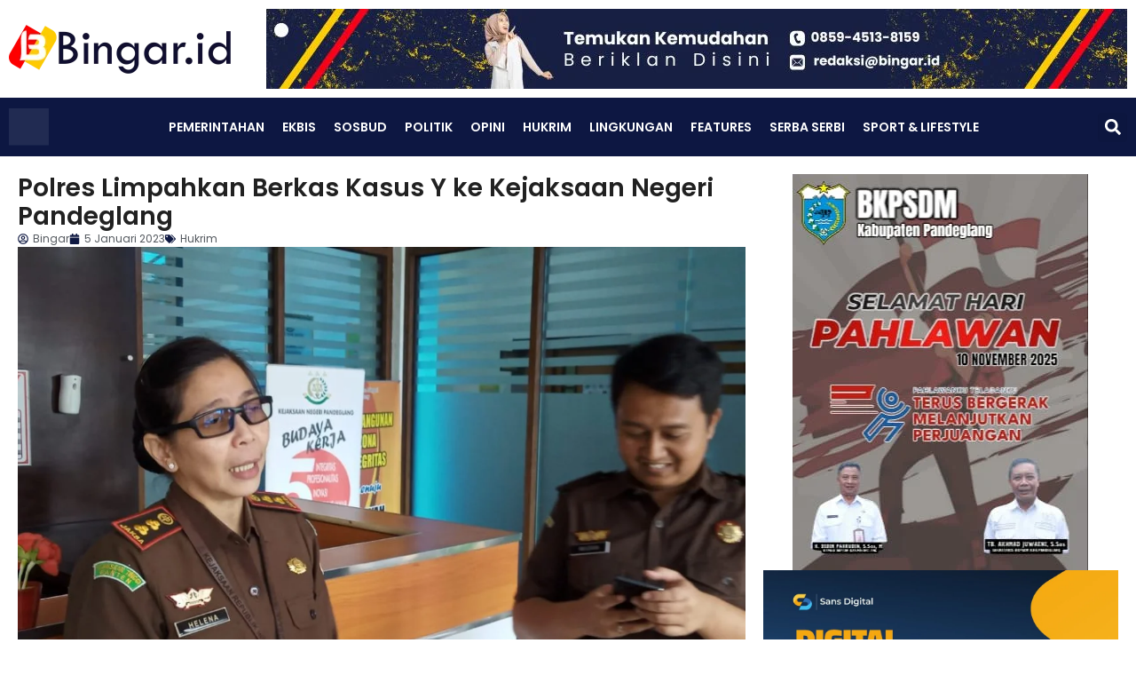

--- FILE ---
content_type: text/html; charset=UTF-8
request_url: https://bingar.id/polres-limpahkan-berkas-kasus-y-ke-kejaksaan-negeri-pandeglang/
body_size: 39903
content:
<!doctype html><html lang="id"><head><script data-no-optimize="1">var litespeed_docref=sessionStorage.getItem("litespeed_docref");litespeed_docref&&(Object.defineProperty(document,"referrer",{get:function(){return litespeed_docref}}),sessionStorage.removeItem("litespeed_docref"));</script> <meta charset="UTF-8"><meta name="viewport" content="width=device-width, initial-scale=1"><link rel="profile" href="https://gmpg.org/xfn/11"><meta name='robots' content='index, follow, max-image-preview:large, max-snippet:-1, max-video-preview:-1' /><style>img:is([sizes="auto" i], [sizes^="auto," i]) { contain-intrinsic-size: 3000px 1500px }</style><title>Polres Limpahkan Berkas Kasus Y ke Kejaksaan Negeri Pandeglang</title><meta name="description" content="Akhirnya setelah sekian lama berproses di Polres Pandeglang, kasus dugaan Asusila yang dilakukan oleh oknum anggota dewan (DPRD) Kabupaten Pandeglang berinisial Y, dilimpahkan ke Kejaksaan Negeri (Kajari) Pandeglang, pada Kamis 5 Januari 2023." /><link rel="canonical" href="https://bingar.id/polres-limpahkan-berkas-kasus-y-ke-kejaksaan-negeri-pandeglang/" /><meta property="og:locale" content="id_ID" /><meta property="og:type" content="article" /><meta property="og:title" content="Polres Limpahkan Berkas Kasus Y ke Kejaksaan Negeri Pandeglang" /><meta property="og:description" content="Akhirnya setelah sekian lama berproses di Polres Pandeglang, kasus dugaan Asusila yang dilakukan oleh oknum anggota dewan (DPRD) Kabupaten Pandeglang berinisial Y, dilimpahkan ke Kejaksaan Negeri (Kajari) Pandeglang, pada Kamis 5 Januari 2023." /><meta property="og:url" content="https://bingar.id/polres-limpahkan-berkas-kasus-y-ke-kejaksaan-negeri-pandeglang/" /><meta property="og:site_name" content="Bingar.id" /><meta property="article:publisher" content="https://www.facebook.com/bingar.id" /><meta property="article:author" content="https://web.facebook.com/bingar.id/?modal=admin_todo_tour" /><meta property="article:published_time" content="2023-01-05T11:14:01+00:00" /><meta property="og:image" content="https://i0.wp.com/bingar.id/wp-content/uploads/2023/01/IMG-20230105-WA0006.jpg?fit=1600%2C737&ssl=1" /><meta property="og:image:width" content="1600" /><meta property="og:image:height" content="737" /><meta property="og:image:type" content="image/jpeg" /><meta name="author" content="Bingar" /><meta name="twitter:card" content="summary_large_image" /><meta name="twitter:creator" content="@BingarId" /><meta name="twitter:site" content="@BingarId" /><meta name="twitter:label1" content="Ditulis oleh" /><meta name="twitter:data1" content="Bingar" /><meta name="twitter:label2" content="Estimasi waktu membaca" /><meta name="twitter:data2" content="2 menit" /> <script type="application/ld+json" class="yoast-schema-graph">{"@context":"https://schema.org","@graph":[{"@type":"Article","@id":"https://bingar.id/polres-limpahkan-berkas-kasus-y-ke-kejaksaan-negeri-pandeglang/#article","isPartOf":{"@id":"https://bingar.id/polres-limpahkan-berkas-kasus-y-ke-kejaksaan-negeri-pandeglang/"},"author":{"name":"Bingar","@id":"https://bingar.id/#/schema/person/17bbeb78f335683a2f634fca1bfdf456"},"headline":"Polres Limpahkan Berkas Kasus Y ke Kejaksaan Negeri Pandeglang","datePublished":"2023-01-05T11:14:01+00:00","mainEntityOfPage":{"@id":"https://bingar.id/polres-limpahkan-berkas-kasus-y-ke-kejaksaan-negeri-pandeglang/"},"wordCount":353,"publisher":{"@id":"https://bingar.id/#organization"},"image":{"@id":"https://bingar.id/polres-limpahkan-berkas-kasus-y-ke-kejaksaan-negeri-pandeglang/#primaryimage"},"thumbnailUrl":"https://bingar.id/wp-content/uploads/2023/01/IMG-20230105-WA0006.jpg","keywords":["#Inisial Y","#Kajari Pandeglang","#Kasus Pencabulan","#Oknum Anggota Dewan"],"articleSection":["Hukrim"],"inLanguage":"id"},{"@type":"WebPage","@id":"https://bingar.id/polres-limpahkan-berkas-kasus-y-ke-kejaksaan-negeri-pandeglang/","url":"https://bingar.id/polres-limpahkan-berkas-kasus-y-ke-kejaksaan-negeri-pandeglang/","name":"Polres Limpahkan Berkas Kasus Y ke Kejaksaan Negeri Pandeglang","isPartOf":{"@id":"https://bingar.id/#website"},"primaryImageOfPage":{"@id":"https://bingar.id/polres-limpahkan-berkas-kasus-y-ke-kejaksaan-negeri-pandeglang/#primaryimage"},"image":{"@id":"https://bingar.id/polres-limpahkan-berkas-kasus-y-ke-kejaksaan-negeri-pandeglang/#primaryimage"},"thumbnailUrl":"https://bingar.id/wp-content/uploads/2023/01/IMG-20230105-WA0006.jpg","datePublished":"2023-01-05T11:14:01+00:00","description":"Akhirnya setelah sekian lama berproses di Polres Pandeglang, kasus dugaan Asusila yang dilakukan oleh oknum anggota dewan (DPRD) Kabupaten Pandeglang berinisial Y, dilimpahkan ke Kejaksaan Negeri (Kajari) Pandeglang, pada Kamis 5 Januari 2023.","breadcrumb":{"@id":"https://bingar.id/polres-limpahkan-berkas-kasus-y-ke-kejaksaan-negeri-pandeglang/#breadcrumb"},"inLanguage":"id","potentialAction":[{"@type":"ReadAction","target":["https://bingar.id/polres-limpahkan-berkas-kasus-y-ke-kejaksaan-negeri-pandeglang/"]}]},{"@type":"ImageObject","inLanguage":"id","@id":"https://bingar.id/polres-limpahkan-berkas-kasus-y-ke-kejaksaan-negeri-pandeglang/#primaryimage","url":"https://bingar.id/wp-content/uploads/2023/01/IMG-20230105-WA0006.jpg","contentUrl":"https://bingar.id/wp-content/uploads/2023/01/IMG-20230105-WA0006.jpg","width":1600,"height":737,"caption":"Kepala Kejaksaan Negeri (Kejari) Pandeglang, Helena Octaviana, bersama Kasi Intel Kajari Pandeglang, Wildani Hapit, saat jumpa pers di gedung Kajari Pandeglang. (Istimewa)"},{"@type":"BreadcrumbList","@id":"https://bingar.id/polres-limpahkan-berkas-kasus-y-ke-kejaksaan-negeri-pandeglang/#breadcrumb","itemListElement":[{"@type":"ListItem","position":1,"name":"Home","item":"https://bingar.id/"},{"@type":"ListItem","position":2,"name":"Hukrim","item":"https://bingar.id/category/hukrim/"},{"@type":"ListItem","position":3,"name":"Polres Limpahkan Berkas Kasus Y ke Kejaksaan Negeri Pandeglang"}]},{"@type":"WebSite","@id":"https://bingar.id/#website","url":"https://bingar.id/","name":"Bingar.id","description":"Lugas dan Berkelas","publisher":{"@id":"https://bingar.id/#organization"},"potentialAction":[{"@type":"SearchAction","target":{"@type":"EntryPoint","urlTemplate":"https://bingar.id/?s={search_term_string}"},"query-input":{"@type":"PropertyValueSpecification","valueRequired":true,"valueName":"search_term_string"}}],"inLanguage":"id"},{"@type":"Organization","@id":"https://bingar.id/#organization","name":"Bingar.id","url":"https://bingar.id/","logo":{"@type":"ImageObject","inLanguage":"id","@id":"https://bingar.id/#/schema/logo/image/","url":"https://bingar.id/wp-content/uploads/2020/02/bingar.id-logo-dark-e1581847239543.png","contentUrl":"https://bingar.id/wp-content/uploads/2020/02/bingar.id-logo-dark-e1581847239543.png","width":250,"height":55,"caption":"Bingar.id"},"image":{"@id":"https://bingar.id/#/schema/logo/image/"},"sameAs":["https://www.facebook.com/bingar.id","https://x.com/BingarId","https://www.instagram.com/bingarid/","https://www.youtube.com/channel/UCw6TiJLkQUYfiZusDhoAueg"]},{"@type":"Person","@id":"https://bingar.id/#/schema/person/17bbeb78f335683a2f634fca1bfdf456","name":"Bingar","image":{"@type":"ImageObject","inLanguage":"id","@id":"https://bingar.id/#/schema/person/image/","url":"https://bingar.id/wp-content/litespeed/avatar/57f2009d111ad60cd2df80ad95a01e19.jpg?ver=1762889253","contentUrl":"https://bingar.id/wp-content/litespeed/avatar/57f2009d111ad60cd2df80ad95a01e19.jpg?ver=1762889253","caption":"Bingar"},"sameAs":["https://bingar.id","https://web.facebook.com/bingar.id/?modal=admin_todo_tour","https://www.instagram.com/bingarid/","https://x.com/BingarId","https://www.youtube.com/channel/UCw6TiJLkQUYfiZusDhoAueg"],"url":"https://bingar.id/author/bingar/"}]}</script> <link rel='dns-prefetch' href='//www.googletagmanager.com' /><link rel='dns-prefetch' href='//stats.wp.com' /><link rel='dns-prefetch' href='//pagead2.googlesyndication.com' /><link rel='preconnect' href='//c0.wp.com' /><link rel="alternate" type="application/rss+xml" title="Bingar.id &raquo; Feed" href="https://bingar.id/feed/" /><link rel="alternate" type="application/rss+xml" title="Bingar.id &raquo; Umpan Komentar" href="https://bingar.id/comments/feed/" /><link rel="alternate" type="application/rss+xml" title="Bingar.id &raquo; Polres Limpahkan Berkas Kasus Y ke Kejaksaan Negeri Pandeglang Umpan Komentar" href="https://bingar.id/polres-limpahkan-berkas-kasus-y-ke-kejaksaan-negeri-pandeglang/feed/" /><link data-optimized="2" rel="stylesheet" href="https://bingar.id/wp-content/litespeed/css/7c85efa62d393510999236896b8dc3d0.css?ver=13598" /><link rel='stylesheet' id='wp-block-library-css' href='https://c0.wp.com/c/6.8.3/wp-includes/css/dist/block-library/style.min.css' media='all' /><style id='global-styles-inline-css'>:root{--wp--preset--aspect-ratio--square: 1;--wp--preset--aspect-ratio--4-3: 4/3;--wp--preset--aspect-ratio--3-4: 3/4;--wp--preset--aspect-ratio--3-2: 3/2;--wp--preset--aspect-ratio--2-3: 2/3;--wp--preset--aspect-ratio--16-9: 16/9;--wp--preset--aspect-ratio--9-16: 9/16;--wp--preset--color--black: #000000;--wp--preset--color--cyan-bluish-gray: #abb8c3;--wp--preset--color--white: #ffffff;--wp--preset--color--pale-pink: #f78da7;--wp--preset--color--vivid-red: #cf2e2e;--wp--preset--color--luminous-vivid-orange: #ff6900;--wp--preset--color--luminous-vivid-amber: #fcb900;--wp--preset--color--light-green-cyan: #7bdcb5;--wp--preset--color--vivid-green-cyan: #00d084;--wp--preset--color--pale-cyan-blue: #8ed1fc;--wp--preset--color--vivid-cyan-blue: #0693e3;--wp--preset--color--vivid-purple: #9b51e0;--wp--preset--gradient--vivid-cyan-blue-to-vivid-purple: linear-gradient(135deg,rgba(6,147,227,1) 0%,rgb(155,81,224) 100%);--wp--preset--gradient--light-green-cyan-to-vivid-green-cyan: linear-gradient(135deg,rgb(122,220,180) 0%,rgb(0,208,130) 100%);--wp--preset--gradient--luminous-vivid-amber-to-luminous-vivid-orange: linear-gradient(135deg,rgba(252,185,0,1) 0%,rgba(255,105,0,1) 100%);--wp--preset--gradient--luminous-vivid-orange-to-vivid-red: linear-gradient(135deg,rgba(255,105,0,1) 0%,rgb(207,46,46) 100%);--wp--preset--gradient--very-light-gray-to-cyan-bluish-gray: linear-gradient(135deg,rgb(238,238,238) 0%,rgb(169,184,195) 100%);--wp--preset--gradient--cool-to-warm-spectrum: linear-gradient(135deg,rgb(74,234,220) 0%,rgb(151,120,209) 20%,rgb(207,42,186) 40%,rgb(238,44,130) 60%,rgb(251,105,98) 80%,rgb(254,248,76) 100%);--wp--preset--gradient--blush-light-purple: linear-gradient(135deg,rgb(255,206,236) 0%,rgb(152,150,240) 100%);--wp--preset--gradient--blush-bordeaux: linear-gradient(135deg,rgb(254,205,165) 0%,rgb(254,45,45) 50%,rgb(107,0,62) 100%);--wp--preset--gradient--luminous-dusk: linear-gradient(135deg,rgb(255,203,112) 0%,rgb(199,81,192) 50%,rgb(65,88,208) 100%);--wp--preset--gradient--pale-ocean: linear-gradient(135deg,rgb(255,245,203) 0%,rgb(182,227,212) 50%,rgb(51,167,181) 100%);--wp--preset--gradient--electric-grass: linear-gradient(135deg,rgb(202,248,128) 0%,rgb(113,206,126) 100%);--wp--preset--gradient--midnight: linear-gradient(135deg,rgb(2,3,129) 0%,rgb(40,116,252) 100%);--wp--preset--font-size--small: 13px;--wp--preset--font-size--medium: 20px;--wp--preset--font-size--large: 36px;--wp--preset--font-size--x-large: 42px;--wp--preset--spacing--20: 0.44rem;--wp--preset--spacing--30: 0.67rem;--wp--preset--spacing--40: 1rem;--wp--preset--spacing--50: 1.5rem;--wp--preset--spacing--60: 2.25rem;--wp--preset--spacing--70: 3.38rem;--wp--preset--spacing--80: 5.06rem;--wp--preset--shadow--natural: 6px 6px 9px rgba(0, 0, 0, 0.2);--wp--preset--shadow--deep: 12px 12px 50px rgba(0, 0, 0, 0.4);--wp--preset--shadow--sharp: 6px 6px 0px rgba(0, 0, 0, 0.2);--wp--preset--shadow--outlined: 6px 6px 0px -3px rgba(255, 255, 255, 1), 6px 6px rgba(0, 0, 0, 1);--wp--preset--shadow--crisp: 6px 6px 0px rgba(0, 0, 0, 1);}:root { --wp--style--global--content-size: 800px;--wp--style--global--wide-size: 1200px; }:where(body) { margin: 0; }.wp-site-blocks > .alignleft { float: left; margin-right: 2em; }.wp-site-blocks > .alignright { float: right; margin-left: 2em; }.wp-site-blocks > .aligncenter { justify-content: center; margin-left: auto; margin-right: auto; }:where(.wp-site-blocks) > * { margin-block-start: 24px; margin-block-end: 0; }:where(.wp-site-blocks) > :first-child { margin-block-start: 0; }:where(.wp-site-blocks) > :last-child { margin-block-end: 0; }:root { --wp--style--block-gap: 24px; }:root :where(.is-layout-flow) > :first-child{margin-block-start: 0;}:root :where(.is-layout-flow) > :last-child{margin-block-end: 0;}:root :where(.is-layout-flow) > *{margin-block-start: 24px;margin-block-end: 0;}:root :where(.is-layout-constrained) > :first-child{margin-block-start: 0;}:root :where(.is-layout-constrained) > :last-child{margin-block-end: 0;}:root :where(.is-layout-constrained) > *{margin-block-start: 24px;margin-block-end: 0;}:root :where(.is-layout-flex){gap: 24px;}:root :where(.is-layout-grid){gap: 24px;}.is-layout-flow > .alignleft{float: left;margin-inline-start: 0;margin-inline-end: 2em;}.is-layout-flow > .alignright{float: right;margin-inline-start: 2em;margin-inline-end: 0;}.is-layout-flow > .aligncenter{margin-left: auto !important;margin-right: auto !important;}.is-layout-constrained > .alignleft{float: left;margin-inline-start: 0;margin-inline-end: 2em;}.is-layout-constrained > .alignright{float: right;margin-inline-start: 2em;margin-inline-end: 0;}.is-layout-constrained > .aligncenter{margin-left: auto !important;margin-right: auto !important;}.is-layout-constrained > :where(:not(.alignleft):not(.alignright):not(.alignfull)){max-width: var(--wp--style--global--content-size);margin-left: auto !important;margin-right: auto !important;}.is-layout-constrained > .alignwide{max-width: var(--wp--style--global--wide-size);}body .is-layout-flex{display: flex;}.is-layout-flex{flex-wrap: wrap;align-items: center;}.is-layout-flex > :is(*, div){margin: 0;}body .is-layout-grid{display: grid;}.is-layout-grid > :is(*, div){margin: 0;}body{padding-top: 0px;padding-right: 0px;padding-bottom: 0px;padding-left: 0px;}a:where(:not(.wp-element-button)){text-decoration: underline;}:root :where(.wp-element-button, .wp-block-button__link){background-color: #32373c;border-width: 0;color: #fff;font-family: inherit;font-size: inherit;line-height: inherit;padding: calc(0.667em + 2px) calc(1.333em + 2px);text-decoration: none;}.has-black-color{color: var(--wp--preset--color--black) !important;}.has-cyan-bluish-gray-color{color: var(--wp--preset--color--cyan-bluish-gray) !important;}.has-white-color{color: var(--wp--preset--color--white) !important;}.has-pale-pink-color{color: var(--wp--preset--color--pale-pink) !important;}.has-vivid-red-color{color: var(--wp--preset--color--vivid-red) !important;}.has-luminous-vivid-orange-color{color: var(--wp--preset--color--luminous-vivid-orange) !important;}.has-luminous-vivid-amber-color{color: var(--wp--preset--color--luminous-vivid-amber) !important;}.has-light-green-cyan-color{color: var(--wp--preset--color--light-green-cyan) !important;}.has-vivid-green-cyan-color{color: var(--wp--preset--color--vivid-green-cyan) !important;}.has-pale-cyan-blue-color{color: var(--wp--preset--color--pale-cyan-blue) !important;}.has-vivid-cyan-blue-color{color: var(--wp--preset--color--vivid-cyan-blue) !important;}.has-vivid-purple-color{color: var(--wp--preset--color--vivid-purple) !important;}.has-black-background-color{background-color: var(--wp--preset--color--black) !important;}.has-cyan-bluish-gray-background-color{background-color: var(--wp--preset--color--cyan-bluish-gray) !important;}.has-white-background-color{background-color: var(--wp--preset--color--white) !important;}.has-pale-pink-background-color{background-color: var(--wp--preset--color--pale-pink) !important;}.has-vivid-red-background-color{background-color: var(--wp--preset--color--vivid-red) !important;}.has-luminous-vivid-orange-background-color{background-color: var(--wp--preset--color--luminous-vivid-orange) !important;}.has-luminous-vivid-amber-background-color{background-color: var(--wp--preset--color--luminous-vivid-amber) !important;}.has-light-green-cyan-background-color{background-color: var(--wp--preset--color--light-green-cyan) !important;}.has-vivid-green-cyan-background-color{background-color: var(--wp--preset--color--vivid-green-cyan) !important;}.has-pale-cyan-blue-background-color{background-color: var(--wp--preset--color--pale-cyan-blue) !important;}.has-vivid-cyan-blue-background-color{background-color: var(--wp--preset--color--vivid-cyan-blue) !important;}.has-vivid-purple-background-color{background-color: var(--wp--preset--color--vivid-purple) !important;}.has-black-border-color{border-color: var(--wp--preset--color--black) !important;}.has-cyan-bluish-gray-border-color{border-color: var(--wp--preset--color--cyan-bluish-gray) !important;}.has-white-border-color{border-color: var(--wp--preset--color--white) !important;}.has-pale-pink-border-color{border-color: var(--wp--preset--color--pale-pink) !important;}.has-vivid-red-border-color{border-color: var(--wp--preset--color--vivid-red) !important;}.has-luminous-vivid-orange-border-color{border-color: var(--wp--preset--color--luminous-vivid-orange) !important;}.has-luminous-vivid-amber-border-color{border-color: var(--wp--preset--color--luminous-vivid-amber) !important;}.has-light-green-cyan-border-color{border-color: var(--wp--preset--color--light-green-cyan) !important;}.has-vivid-green-cyan-border-color{border-color: var(--wp--preset--color--vivid-green-cyan) !important;}.has-pale-cyan-blue-border-color{border-color: var(--wp--preset--color--pale-cyan-blue) !important;}.has-vivid-cyan-blue-border-color{border-color: var(--wp--preset--color--vivid-cyan-blue) !important;}.has-vivid-purple-border-color{border-color: var(--wp--preset--color--vivid-purple) !important;}.has-vivid-cyan-blue-to-vivid-purple-gradient-background{background: var(--wp--preset--gradient--vivid-cyan-blue-to-vivid-purple) !important;}.has-light-green-cyan-to-vivid-green-cyan-gradient-background{background: var(--wp--preset--gradient--light-green-cyan-to-vivid-green-cyan) !important;}.has-luminous-vivid-amber-to-luminous-vivid-orange-gradient-background{background: var(--wp--preset--gradient--luminous-vivid-amber-to-luminous-vivid-orange) !important;}.has-luminous-vivid-orange-to-vivid-red-gradient-background{background: var(--wp--preset--gradient--luminous-vivid-orange-to-vivid-red) !important;}.has-very-light-gray-to-cyan-bluish-gray-gradient-background{background: var(--wp--preset--gradient--very-light-gray-to-cyan-bluish-gray) !important;}.has-cool-to-warm-spectrum-gradient-background{background: var(--wp--preset--gradient--cool-to-warm-spectrum) !important;}.has-blush-light-purple-gradient-background{background: var(--wp--preset--gradient--blush-light-purple) !important;}.has-blush-bordeaux-gradient-background{background: var(--wp--preset--gradient--blush-bordeaux) !important;}.has-luminous-dusk-gradient-background{background: var(--wp--preset--gradient--luminous-dusk) !important;}.has-pale-ocean-gradient-background{background: var(--wp--preset--gradient--pale-ocean) !important;}.has-electric-grass-gradient-background{background: var(--wp--preset--gradient--electric-grass) !important;}.has-midnight-gradient-background{background: var(--wp--preset--gradient--midnight) !important;}.has-small-font-size{font-size: var(--wp--preset--font-size--small) !important;}.has-medium-font-size{font-size: var(--wp--preset--font-size--medium) !important;}.has-large-font-size{font-size: var(--wp--preset--font-size--large) !important;}.has-x-large-font-size{font-size: var(--wp--preset--font-size--x-large) !important;}
:root :where(.wp-block-pullquote){font-size: 1.5em;line-height: 1.6;}</style> <script type="litespeed/javascript" data-src="https://c0.wp.com/c/6.8.3/wp-includes/js/jquery/jquery.min.js" id="jquery-core-js"></script> <script type="litespeed/javascript" data-src="https://c0.wp.com/c/6.8.3/wp-includes/js/jquery/jquery-migrate.min.js" id="jquery-migrate-js"></script> 
 <script type="litespeed/javascript" data-src="https://www.googletagmanager.com/gtag/js?id=GT-5NRMNV7D" id="google_gtagjs-js"></script> <script id="google_gtagjs-js-after" type="litespeed/javascript">window.dataLayer=window.dataLayer||[];function gtag(){dataLayer.push(arguments)}
gtag("set","linker",{"domains":["bingar.id"]});gtag("js",new Date());gtag("set","developer_id.dZTNiMT",!0);gtag("config","GT-5NRMNV7D",{"googlesitekit_post_type":"post","googlesitekit_post_author":"Bingar","googlesitekit_post_date":"20230105"});window._googlesitekit=window._googlesitekit||{};window._googlesitekit.throttledEvents=[];window._googlesitekit.gtagEvent=(name,data)=>{var key=JSON.stringify({name,data});if(!!window._googlesitekit.throttledEvents[key]){return}window._googlesitekit.throttledEvents[key]=!0;setTimeout(()=>{delete window._googlesitekit.throttledEvents[key]},5);gtag("event",name,{...data,event_source:"site-kit"})}</script> <link rel="https://api.w.org/" href="https://bingar.id/wp-json/" /><link rel="alternate" title="JSON" type="application/json" href="https://bingar.id/wp-json/wp/v2/posts/23442" /><link rel="EditURI" type="application/rsd+xml" title="RSD" href="https://bingar.id/xmlrpc.php?rsd" /><meta name="generator" content="WordPress 6.8.3" /><link rel='shortlink' href='https://bingar.id/?p=23442' /><link rel="alternate" title="oEmbed (JSON)" type="application/json+oembed" href="https://bingar.id/wp-json/oembed/1.0/embed?url=https%3A%2F%2Fbingar.id%2Fpolres-limpahkan-berkas-kasus-y-ke-kejaksaan-negeri-pandeglang%2F" /><link rel="alternate" title="oEmbed (XML)" type="text/xml+oembed" href="https://bingar.id/wp-json/oembed/1.0/embed?url=https%3A%2F%2Fbingar.id%2Fpolres-limpahkan-berkas-kasus-y-ke-kejaksaan-negeri-pandeglang%2F&#038;format=xml" /> <script type="litespeed/javascript">var show_msg='1';if(show_msg!=='0'){var options={view_src:"View Source is disabled!",inspect_elem:"Inspect Element is disabled!",right_click:"Right click is disabled!",copy_cut_paste_content:"Cut/Copy/Paste is disabled!",image_drop:"Image Drag-n-Drop is disabled!"}}else{var options=''}
function nocontextmenu(e){return!1}
document.oncontextmenu=nocontextmenu;document.ondragstart=function(){return!1}
document.onmousedown=function(event){event=(event||window.event);if(event.keyCode===123){if(show_msg!=='0'){show_toast('inspect_elem')}
return!1}}
document.onkeydown=function(event){event=(event||window.event);if(event.keyCode===123||event.ctrlKey&&event.shiftKey&&event.keyCode===73||event.ctrlKey&&event.shiftKey&&event.keyCode===75){if(show_msg!=='0'){show_toast('inspect_elem')}
return!1}
if(event.ctrlKey&&event.keyCode===85){if(show_msg!=='0'){show_toast('view_src')}
return!1}}
function addMultiEventListener(element,eventNames,listener){var events=eventNames.split(' ');for(var i=0,iLen=events.length;i<iLen;i++){element.addEventListener(events[i],function(e){e.preventDefault();if(show_msg!=='0'){show_toast(listener)}})}}
addMultiEventListener(document,'contextmenu','right_click');addMultiEventListener(document,'cut copy paste print','copy_cut_paste_content');addMultiEventListener(document,'drag drop','image_drop');function show_toast(text){var x=document.getElementById("amm_drcfw_toast_msg");x.innerHTML=eval('options.'+text);x.className="show";setTimeout(function(){x.className=x.className.replace("show","")},3000)}</script> <style type="text/css">body * :not(input):not(textarea){user-select:none !important; -webkit-touch-callout: none !important;  -webkit-user-select: none !important; -moz-user-select:none !important; -khtml-user-select:none !important; -ms-user-select: none !important;}#amm_drcfw_toast_msg{visibility:hidden;min-width:250px;margin-left:-125px;background-color:#333;color:#fff;text-align:center;border-radius:2px;padding:16px;position:fixed;z-index:999;left:50%;bottom:30px;font-size:17px}#amm_drcfw_toast_msg.show{visibility:visible;-webkit-animation:fadein .5s,fadeout .5s 2.5s;animation:fadein .5s,fadeout .5s 2.5s}@-webkit-keyframes fadein{from{bottom:0;opacity:0}to{bottom:30px;opacity:1}}@keyframes fadein{from{bottom:0;opacity:0}to{bottom:30px;opacity:1}}@-webkit-keyframes fadeout{from{bottom:30px;opacity:1}to{bottom:0;opacity:0}}@keyframes fadeout{from{bottom:30px;opacity:1}to{bottom:0;opacity:0}}</style><meta name="generator" content="Site Kit by Google 1.165.0" /><style>img#wpstats{display:none}</style><meta name="google-adsense-platform-account" content="ca-host-pub-2644536267352236"><meta name="google-adsense-platform-domain" content="sitekit.withgoogle.com"><meta name="generator" content="Elementor 3.33.0; features: e_font_icon_svg, additional_custom_breakpoints; settings: css_print_method-external, google_font-enabled, font_display-auto"><meta name="onesignal" content="wordpress-plugin"/> <script type="litespeed/javascript">window.OneSignalDeferred=window.OneSignalDeferred||[];OneSignalDeferred.push(function(OneSignal){var oneSignal_options={};window._oneSignalInitOptions=oneSignal_options;oneSignal_options.serviceWorkerParam={scope:'/'};oneSignal_options.serviceWorkerPath='OneSignalSDKWorker.js.php';OneSignal.Notifications.setDefaultUrl("https://bingar.id");oneSignal_options.wordpress=!0;oneSignal_options.appId='ce99a1b6-f1a7-4f6a-9fc1-1b4f2c93296d';oneSignal_options.allowLocalhostAsSecureOrigin=!0;oneSignal_options.welcomeNotification={};oneSignal_options.welcomeNotification.title="";oneSignal_options.welcomeNotification.message="";oneSignal_options.path="https://bingar.id/wp-content/plugins/onesignal-free-web-push-notifications/sdk_files/";oneSignal_options.persistNotification=!1;oneSignal_options.promptOptions={};oneSignal_options.notifyButton={};oneSignal_options.notifyButton.enable=!0;oneSignal_options.notifyButton.position='bottom-right';oneSignal_options.notifyButton.theme='default';oneSignal_options.notifyButton.size='medium';oneSignal_options.notifyButton.showCredit=!0;oneSignal_options.notifyButton.text={};OneSignal.init(window._oneSignalInitOptions);OneSignal.Slidedown.promptPush()});function documentInitOneSignal(){var oneSignal_elements=document.getElementsByClassName("OneSignal-prompt");var oneSignalLinkClickHandler=function(event){OneSignal.Notifications.requestPermission();event.preventDefault()};for(var i=0;i<oneSignal_elements.length;i++)
oneSignal_elements[i].addEventListener('click',oneSignalLinkClickHandler,!1);}
if(document.readyState==='complete'){documentInitOneSignal()}else{window.addEventListener("load",function(event){documentInitOneSignal()})}</script> <style>.e-con.e-parent:nth-of-type(n+4):not(.e-lazyloaded):not(.e-no-lazyload),
				.e-con.e-parent:nth-of-type(n+4):not(.e-lazyloaded):not(.e-no-lazyload) * {
					background-image: none !important;
				}
				@media screen and (max-height: 1024px) {
					.e-con.e-parent:nth-of-type(n+3):not(.e-lazyloaded):not(.e-no-lazyload),
					.e-con.e-parent:nth-of-type(n+3):not(.e-lazyloaded):not(.e-no-lazyload) * {
						background-image: none !important;
					}
				}
				@media screen and (max-height: 640px) {
					.e-con.e-parent:nth-of-type(n+2):not(.e-lazyloaded):not(.e-no-lazyload),
					.e-con.e-parent:nth-of-type(n+2):not(.e-lazyloaded):not(.e-no-lazyload) * {
						background-image: none !important;
					}
				}</style> <script type="litespeed/javascript" data-src="https://pagead2.googlesyndication.com/pagead/js/adsbygoogle.js?client=ca-pub-4268260216451948&amp;host=ca-host-pub-2644536267352236" crossorigin="anonymous"></script> <link rel="icon" href="https://bingar.id/wp-content/uploads/2020/01/cropped-logo-bingar.id_-32x32.png" sizes="32x32" /><link rel="icon" href="https://bingar.id/wp-content/uploads/2020/01/cropped-logo-bingar.id_-192x192.png" sizes="192x192" /><link rel="apple-touch-icon" href="https://bingar.id/wp-content/uploads/2020/01/cropped-logo-bingar.id_-180x180.png" /><meta name="msapplication-TileImage" content="https://bingar.id/wp-content/uploads/2020/01/cropped-logo-bingar.id_-270x270.png" /></head><body class="wp-singular post-template-default single single-post postid-23442 single-format-standard wp-embed-responsive wp-theme-hello-elementor hello-elementor-default elementor-default elementor-kit-18638 elementor-page-22230"><a class="skip-link screen-reader-text" href="#content">Lewati ke konten</a><header data-elementor-type="header" data-elementor-id="20138" class="elementor elementor-20138 elementor-location-header" data-elementor-post-type="elementor_library"><div class="elementor-element elementor-element-295e103 elementor-hidden-tablet_extra elementor-hidden-tablet elementor-hidden-mobile_extra elementor-hidden-mobile e-flex e-con-boxed e-con e-parent" data-id="295e103" data-element_type="container"><div class="e-con-inner"><div class="elementor-element elementor-element-346af4c elementor-widget elementor-widget-image" data-id="346af4c" data-element_type="widget" data-widget_type="image.default"><div class="elementor-widget-container">
<a href="https://bingar.id">
<img data-lazyloaded="1" src="[data-uri]" width="250" height="55" data-src="https://bingar.id/wp-content/uploads/2020/02/bingar.id-logo-dark-e1581847239543.png" class="attachment-full size-full wp-image-505" alt="" />								</a></div></div><div class="elementor-element elementor-element-f846872 elementor-widget elementor-widget-image" data-id="f846872" data-element_type="widget" data-widget_type="image.default"><div class="elementor-widget-container">
<img data-lazyloaded="1" src="[data-uri]" fetchpriority="high" width="970" height="90" data-src="https://bingar.id/wp-content/uploads/2021/12/Banner-Iklan-Atas.jpg" class="attachment-full size-full wp-image-26709" alt="" data-srcset="https://bingar.id/wp-content/uploads/2021/12/Banner-Iklan-Atas.jpg 970w, https://bingar.id/wp-content/uploads/2021/12/Banner-Iklan-Atas-300x28.jpg 300w, https://bingar.id/wp-content/uploads/2021/12/Banner-Iklan-Atas-768x71.jpg 768w" data-sizes="(max-width: 970px) 100vw, 970px" /></div></div></div></div><div class="elementor-element elementor-element-3401036 elementor-hidden-tablet_extra elementor-hidden-tablet elementor-hidden-mobile_extra elementor-hidden-mobile e-flex e-con-boxed e-con e-parent" data-id="3401036" data-element_type="container" data-settings="{&quot;background_background&quot;:&quot;classic&quot;,&quot;sticky&quot;:&quot;top&quot;,&quot;sticky_on&quot;:[&quot;widescreen&quot;,&quot;desktop&quot;,&quot;laptop&quot;,&quot;tablet_extra&quot;,&quot;tablet&quot;,&quot;mobile_extra&quot;,&quot;mobile&quot;],&quot;sticky_offset&quot;:0,&quot;sticky_effects_offset&quot;:0,&quot;sticky_anchor_link_offset&quot;:0}"><div class="e-con-inner"><div class="elementor-element elementor-element-68ac64a elementor-widget elementor-widget-image" data-id="68ac64a" data-element_type="widget" data-widget_type="image.default"><div class="elementor-widget-container">
<a href="https://bingar.id">
<img data-lazyloaded="1" src="[data-uri]" width="2000" height="1878" data-src="https://bingar.id/wp-content/uploads/2020/01/Main-Logo-Bingar.png" class="attachment-full size-full wp-image-239" alt="" data-srcset="https://bingar.id/wp-content/uploads/2020/01/Main-Logo-Bingar.png 2000w, https://bingar.id/wp-content/uploads/2020/01/Main-Logo-Bingar-300x282.png 300w, https://bingar.id/wp-content/uploads/2020/01/Main-Logo-Bingar-1024x962.png 1024w, https://bingar.id/wp-content/uploads/2020/01/Main-Logo-Bingar-768x721.png 768w, https://bingar.id/wp-content/uploads/2020/01/Main-Logo-Bingar-1536x1442.png 1536w, https://bingar.id/wp-content/uploads/2020/01/Main-Logo-Bingar-750x704.png 750w, https://bingar.id/wp-content/uploads/2020/01/Main-Logo-Bingar-1140x1070.png 1140w" data-sizes="(max-width: 2000px) 100vw, 2000px" />								</a></div></div><div class="elementor-element elementor-element-fe1288e elementor-nav-menu--dropdown-tablet elementor-nav-menu__text-align-aside elementor-nav-menu--toggle elementor-nav-menu--burger elementor-widget elementor-widget-nav-menu" data-id="fe1288e" data-element_type="widget" data-settings="{&quot;layout&quot;:&quot;horizontal&quot;,&quot;submenu_icon&quot;:{&quot;value&quot;:&quot;&lt;svg aria-hidden=\&quot;true\&quot; class=\&quot;e-font-icon-svg e-fas-caret-down\&quot; viewBox=\&quot;0 0 320 512\&quot; xmlns=\&quot;http:\/\/www.w3.org\/2000\/svg\&quot;&gt;&lt;path d=\&quot;M31.3 192h257.3c17.8 0 26.7 21.5 14.1 34.1L174.1 354.8c-7.8 7.8-20.5 7.8-28.3 0L17.2 226.1C4.6 213.5 13.5 192 31.3 192z\&quot;&gt;&lt;\/path&gt;&lt;\/svg&gt;&quot;,&quot;library&quot;:&quot;fa-solid&quot;},&quot;toggle&quot;:&quot;burger&quot;}" data-widget_type="nav-menu.default"><div class="elementor-widget-container"><nav aria-label="Menu" class="elementor-nav-menu--main elementor-nav-menu__container elementor-nav-menu--layout-horizontal e--pointer-text e--animation-none"><ul id="menu-1-fe1288e" class="elementor-nav-menu"><li class="menu-item menu-item-type-custom menu-item-object-custom menu-item-111"><a href="https://bingar.id/pemerintahan/" class="elementor-item">Pemerintahan</a></li><li class="menu-item menu-item-type-custom menu-item-object-custom menu-item-112"><a href="https://bingar.id/ekbis/" class="elementor-item">Ekbis</a></li><li class="menu-item menu-item-type-custom menu-item-object-custom menu-item-113"><a href="https://bingar.id/sosbud/" class="elementor-item">Sosbud</a></li><li class="menu-item menu-item-type-custom menu-item-object-custom menu-item-114"><a href="https://bingar.id/politik/" class="elementor-item">Politik</a></li><li class="menu-item menu-item-type-custom menu-item-object-custom menu-item-115"><a href="https://bingar.id/opini/" class="elementor-item">Opini</a></li><li class="menu-item menu-item-type-custom menu-item-object-custom menu-item-116"><a href="https://bingar.id/hukrim/" class="elementor-item">Hukrim</a></li><li class="menu-item menu-item-type-custom menu-item-object-custom menu-item-117"><a href="https://bingar.id/lingkungan/" class="elementor-item">Lingkungan</a></li><li class="menu-item menu-item-type-custom menu-item-object-custom menu-item-118"><a href="https://bingar.id/features/" class="elementor-item">Features</a></li><li class="menu-item menu-item-type-custom menu-item-object-custom menu-item-119"><a href="https://bingar.id/serba-serbi/" class="elementor-item">Serba Serbi</a></li><li class="menu-item menu-item-type-custom menu-item-object-custom menu-item-120"><a href="https://bingar.id/sport-lifestyle/" class="elementor-item">Sport &#038; Lifestyle</a></li></ul></nav><div class="elementor-menu-toggle" role="button" tabindex="0" aria-label="Menu Toggle" aria-expanded="false">
<svg aria-hidden="true" role="presentation" class="elementor-menu-toggle__icon--open e-font-icon-svg e-eicon-menu-bar" viewBox="0 0 1000 1000" xmlns="http://www.w3.org/2000/svg"><path d="M104 333H896C929 333 958 304 958 271S929 208 896 208H104C71 208 42 237 42 271S71 333 104 333ZM104 583H896C929 583 958 554 958 521S929 458 896 458H104C71 458 42 487 42 521S71 583 104 583ZM104 833H896C929 833 958 804 958 771S929 708 896 708H104C71 708 42 737 42 771S71 833 104 833Z"></path></svg><svg aria-hidden="true" role="presentation" class="elementor-menu-toggle__icon--close e-font-icon-svg e-eicon-close" viewBox="0 0 1000 1000" xmlns="http://www.w3.org/2000/svg"><path d="M742 167L500 408 258 167C246 154 233 150 217 150 196 150 179 158 167 167 154 179 150 196 150 212 150 229 154 242 171 254L408 500 167 742C138 771 138 800 167 829 196 858 225 858 254 829L496 587 738 829C750 842 767 846 783 846 800 846 817 842 829 829 842 817 846 804 846 783 846 767 842 750 829 737L588 500 833 258C863 229 863 200 833 171 804 137 775 137 742 167Z"></path></svg></div><nav class="elementor-nav-menu--dropdown elementor-nav-menu__container" aria-hidden="true"><ul id="menu-2-fe1288e" class="elementor-nav-menu"><li class="menu-item menu-item-type-custom menu-item-object-custom menu-item-111"><a href="https://bingar.id/pemerintahan/" class="elementor-item" tabindex="-1">Pemerintahan</a></li><li class="menu-item menu-item-type-custom menu-item-object-custom menu-item-112"><a href="https://bingar.id/ekbis/" class="elementor-item" tabindex="-1">Ekbis</a></li><li class="menu-item menu-item-type-custom menu-item-object-custom menu-item-113"><a href="https://bingar.id/sosbud/" class="elementor-item" tabindex="-1">Sosbud</a></li><li class="menu-item menu-item-type-custom menu-item-object-custom menu-item-114"><a href="https://bingar.id/politik/" class="elementor-item" tabindex="-1">Politik</a></li><li class="menu-item menu-item-type-custom menu-item-object-custom menu-item-115"><a href="https://bingar.id/opini/" class="elementor-item" tabindex="-1">Opini</a></li><li class="menu-item menu-item-type-custom menu-item-object-custom menu-item-116"><a href="https://bingar.id/hukrim/" class="elementor-item" tabindex="-1">Hukrim</a></li><li class="menu-item menu-item-type-custom menu-item-object-custom menu-item-117"><a href="https://bingar.id/lingkungan/" class="elementor-item" tabindex="-1">Lingkungan</a></li><li class="menu-item menu-item-type-custom menu-item-object-custom menu-item-118"><a href="https://bingar.id/features/" class="elementor-item" tabindex="-1">Features</a></li><li class="menu-item menu-item-type-custom menu-item-object-custom menu-item-119"><a href="https://bingar.id/serba-serbi/" class="elementor-item" tabindex="-1">Serba Serbi</a></li><li class="menu-item menu-item-type-custom menu-item-object-custom menu-item-120"><a href="https://bingar.id/sport-lifestyle/" class="elementor-item" tabindex="-1">Sport &#038; Lifestyle</a></li></ul></nav></div></div><div class="elementor-element elementor-element-03b7f2f elementor-search-form--skin-full_screen elementor-widget elementor-widget-search-form" data-id="03b7f2f" data-element_type="widget" data-settings="{&quot;skin&quot;:&quot;full_screen&quot;}" data-widget_type="search-form.default"><div class="elementor-widget-container">
<search role="search"><form class="elementor-search-form" action="https://bingar.id" method="get"><div class="elementor-search-form__toggle" role="button" tabindex="0" aria-label="Search"><div class="e-font-icon-svg-container"><svg aria-hidden="true" class="e-font-icon-svg e-fas-search" viewBox="0 0 512 512" xmlns="http://www.w3.org/2000/svg"><path d="M505 442.7L405.3 343c-4.5-4.5-10.6-7-17-7H372c27.6-35.3 44-79.7 44-128C416 93.1 322.9 0 208 0S0 93.1 0 208s93.1 208 208 208c48.3 0 92.7-16.4 128-44v16.3c0 6.4 2.5 12.5 7 17l99.7 99.7c9.4 9.4 24.6 9.4 33.9 0l28.3-28.3c9.4-9.4 9.4-24.6.1-34zM208 336c-70.7 0-128-57.2-128-128 0-70.7 57.2-128 128-128 70.7 0 128 57.2 128 128 0 70.7-57.2 128-128 128z"></path></svg></div></div><div class="elementor-search-form__container">
<label class="elementor-screen-only" for="elementor-search-form-03b7f2f">Search</label>
<input id="elementor-search-form-03b7f2f" placeholder="Search..." class="elementor-search-form__input" type="search" name="s" value=""><div class="dialog-lightbox-close-button dialog-close-button" role="button" tabindex="0" aria-label="Close this search box.">
<svg aria-hidden="true" class="e-font-icon-svg e-eicon-close" viewBox="0 0 1000 1000" xmlns="http://www.w3.org/2000/svg"><path d="M742 167L500 408 258 167C246 154 233 150 217 150 196 150 179 158 167 167 154 179 150 196 150 212 150 229 154 242 171 254L408 500 167 742C138 771 138 800 167 829 196 858 225 858 254 829L496 587 738 829C750 842 767 846 783 846 800 846 817 842 829 829 842 817 846 804 846 783 846 767 842 750 829 737L588 500 833 258C863 229 863 200 833 171 804 137 775 137 742 167Z"></path></svg></div></div></form>
</search></div></div></div></div><div class="elementor-element elementor-element-0674e4a elementor-hidden-widescreen elementor-hidden-desktop elementor-hidden-laptop e-flex e-con-boxed e-con e-parent" data-id="0674e4a" data-element_type="container" data-settings="{&quot;background_background&quot;:&quot;classic&quot;}"><div class="e-con-inner"><div class="elementor-element elementor-element-c41b629 e-con-full e-flex e-con e-child" data-id="c41b629" data-element_type="container"><div class="elementor-element elementor-element-ab74815 elementor-widget elementor-widget-image" data-id="ab74815" data-element_type="widget" data-widget_type="image.default"><div class="elementor-widget-container">
<a href="https://bingar.id">
<img data-lazyloaded="1" src="[data-uri]" loading="lazy" width="194" height="28" data-src="https://bingar.id/wp-content/uploads/2020/02/logo-datar.png" class="attachment-full size-full wp-image-499" alt="" />								</a></div></div></div><div class="elementor-element elementor-element-f1877df e-con-full e-flex e-con e-child" data-id="f1877df" data-element_type="container"><div class="elementor-element elementor-element-c7a6f42 elementor-search-form--skin-full_screen elementor-widget elementor-widget-search-form" data-id="c7a6f42" data-element_type="widget" data-settings="{&quot;skin&quot;:&quot;full_screen&quot;}" data-widget_type="search-form.default"><div class="elementor-widget-container">
<search role="search"><form class="elementor-search-form" action="https://bingar.id" method="get"><div class="elementor-search-form__toggle" role="button" tabindex="0" aria-label="Search"><div class="e-font-icon-svg-container"><svg aria-hidden="true" class="e-font-icon-svg e-fas-search" viewBox="0 0 512 512" xmlns="http://www.w3.org/2000/svg"><path d="M505 442.7L405.3 343c-4.5-4.5-10.6-7-17-7H372c27.6-35.3 44-79.7 44-128C416 93.1 322.9 0 208 0S0 93.1 0 208s93.1 208 208 208c48.3 0 92.7-16.4 128-44v16.3c0 6.4 2.5 12.5 7 17l99.7 99.7c9.4 9.4 24.6 9.4 33.9 0l28.3-28.3c9.4-9.4 9.4-24.6.1-34zM208 336c-70.7 0-128-57.2-128-128 0-70.7 57.2-128 128-128 70.7 0 128 57.2 128 128 0 70.7-57.2 128-128 128z"></path></svg></div></div><div class="elementor-search-form__container">
<label class="elementor-screen-only" for="elementor-search-form-c7a6f42">Search</label>
<input id="elementor-search-form-c7a6f42" placeholder="Search..." class="elementor-search-form__input" type="search" name="s" value=""><div class="dialog-lightbox-close-button dialog-close-button" role="button" tabindex="0" aria-label="Close this search box.">
<svg aria-hidden="true" class="e-font-icon-svg e-eicon-close" viewBox="0 0 1000 1000" xmlns="http://www.w3.org/2000/svg"><path d="M742 167L500 408 258 167C246 154 233 150 217 150 196 150 179 158 167 167 154 179 150 196 150 212 150 229 154 242 171 254L408 500 167 742C138 771 138 800 167 829 196 858 225 858 254 829L496 587 738 829C750 842 767 846 783 846 800 846 817 842 829 829 842 817 846 804 846 783 846 767 842 750 829 737L588 500 833 258C863 229 863 200 833 171 804 137 775 137 742 167Z"></path></svg></div></div></form>
</search></div></div><div class="elementor-element elementor-element-0352b9d elementor-nav-menu--stretch elementor-nav-menu__text-align-center elementor-nav-menu--toggle elementor-nav-menu--burger elementor-widget elementor-widget-nav-menu" data-id="0352b9d" data-element_type="widget" data-settings="{&quot;layout&quot;:&quot;dropdown&quot;,&quot;full_width&quot;:&quot;stretch&quot;,&quot;submenu_icon&quot;:{&quot;value&quot;:&quot;&lt;svg aria-hidden=\&quot;true\&quot; class=\&quot;e-font-icon-svg e-fas-caret-down\&quot; viewBox=\&quot;0 0 320 512\&quot; xmlns=\&quot;http:\/\/www.w3.org\/2000\/svg\&quot;&gt;&lt;path d=\&quot;M31.3 192h257.3c17.8 0 26.7 21.5 14.1 34.1L174.1 354.8c-7.8 7.8-20.5 7.8-28.3 0L17.2 226.1C4.6 213.5 13.5 192 31.3 192z\&quot;&gt;&lt;\/path&gt;&lt;\/svg&gt;&quot;,&quot;library&quot;:&quot;fa-solid&quot;},&quot;toggle&quot;:&quot;burger&quot;}" data-widget_type="nav-menu.default"><div class="elementor-widget-container"><div class="elementor-menu-toggle" role="button" tabindex="0" aria-label="Menu Toggle" aria-expanded="false">
<svg aria-hidden="true" role="presentation" class="elementor-menu-toggle__icon--open e-font-icon-svg e-eicon-menu-bar" viewBox="0 0 1000 1000" xmlns="http://www.w3.org/2000/svg"><path d="M104 333H896C929 333 958 304 958 271S929 208 896 208H104C71 208 42 237 42 271S71 333 104 333ZM104 583H896C929 583 958 554 958 521S929 458 896 458H104C71 458 42 487 42 521S71 583 104 583ZM104 833H896C929 833 958 804 958 771S929 708 896 708H104C71 708 42 737 42 771S71 833 104 833Z"></path></svg><svg aria-hidden="true" role="presentation" class="elementor-menu-toggle__icon--close e-font-icon-svg e-eicon-close" viewBox="0 0 1000 1000" xmlns="http://www.w3.org/2000/svg"><path d="M742 167L500 408 258 167C246 154 233 150 217 150 196 150 179 158 167 167 154 179 150 196 150 212 150 229 154 242 171 254L408 500 167 742C138 771 138 800 167 829 196 858 225 858 254 829L496 587 738 829C750 842 767 846 783 846 800 846 817 842 829 829 842 817 846 804 846 783 846 767 842 750 829 737L588 500 833 258C863 229 863 200 833 171 804 137 775 137 742 167Z"></path></svg></div><nav class="elementor-nav-menu--dropdown elementor-nav-menu__container" aria-hidden="true"><ul id="menu-2-0352b9d" class="elementor-nav-menu"><li class="menu-item menu-item-type-post_type menu-item-object-page menu-item-5105"><a href="https://bingar.id/pemerintahan/" class="elementor-item" tabindex="-1">Pemerintahan</a></li><li class="menu-item menu-item-type-post_type menu-item-object-page menu-item-5100"><a href="https://bingar.id/ekbis/" class="elementor-item" tabindex="-1">Ekbis</a></li><li class="menu-item menu-item-type-post_type menu-item-object-page menu-item-5108"><a href="https://bingar.id/sosbud/" class="elementor-item" tabindex="-1">Sosbud</a></li><li class="menu-item menu-item-type-post_type menu-item-object-page menu-item-5106"><a href="https://bingar.id/politik/" class="elementor-item" tabindex="-1">Politik</a></li><li class="menu-item menu-item-type-post_type menu-item-object-page menu-item-5104"><a href="https://bingar.id/opini/" class="elementor-item" tabindex="-1">Opini</a></li><li class="menu-item menu-item-type-post_type menu-item-object-page menu-item-5102"><a href="https://bingar.id/hukrim/" class="elementor-item" tabindex="-1">Hukrim</a></li><li class="menu-item menu-item-type-post_type menu-item-object-page menu-item-5103"><a href="https://bingar.id/lingkungan/" class="elementor-item" tabindex="-1">Lingkungan</a></li><li class="menu-item menu-item-type-post_type menu-item-object-page menu-item-5101"><a href="https://bingar.id/features/" class="elementor-item" tabindex="-1">Features</a></li><li class="menu-item menu-item-type-post_type menu-item-object-page menu-item-5107"><a href="https://bingar.id/serba-serbi/" class="elementor-item" tabindex="-1">Serba Serbi</a></li><li class="menu-item menu-item-type-post_type menu-item-object-page menu-item-5109"><a href="https://bingar.id/sport-lifestyle/" class="elementor-item" tabindex="-1">Sport &#038; Lifestyle</a></li></ul></nav></div></div></div></div></div><div class="elementor-element elementor-element-9cf29db elementor-hidden-widescreen elementor-hidden-desktop elementor-hidden-laptop e-flex e-con-boxed e-con e-parent" data-id="9cf29db" data-element_type="container" data-settings="{&quot;background_background&quot;:&quot;classic&quot;,&quot;sticky&quot;:&quot;top&quot;,&quot;sticky_on&quot;:[&quot;widescreen&quot;,&quot;desktop&quot;,&quot;laptop&quot;,&quot;tablet_extra&quot;,&quot;tablet&quot;,&quot;mobile_extra&quot;,&quot;mobile&quot;],&quot;sticky_offset&quot;:0,&quot;sticky_effects_offset&quot;:0,&quot;sticky_anchor_link_offset&quot;:0}"><div class="e-con-inner"><div class="elementor-element elementor-element-bf9dd22 elementor-nav-menu--dropdown-none elementor-widget elementor-widget-nav-menu" data-id="bf9dd22" data-element_type="widget" data-settings="{&quot;layout&quot;:&quot;horizontal&quot;,&quot;submenu_icon&quot;:{&quot;value&quot;:&quot;&lt;svg aria-hidden=\&quot;true\&quot; class=\&quot;e-font-icon-svg e-fas-caret-down\&quot; viewBox=\&quot;0 0 320 512\&quot; xmlns=\&quot;http:\/\/www.w3.org\/2000\/svg\&quot;&gt;&lt;path d=\&quot;M31.3 192h257.3c17.8 0 26.7 21.5 14.1 34.1L174.1 354.8c-7.8 7.8-20.5 7.8-28.3 0L17.2 226.1C4.6 213.5 13.5 192 31.3 192z\&quot;&gt;&lt;\/path&gt;&lt;\/svg&gt;&quot;,&quot;library&quot;:&quot;fa-solid&quot;}}" data-widget_type="nav-menu.default"><div class="elementor-widget-container"><nav aria-label="Menu" class="elementor-nav-menu--main elementor-nav-menu__container elementor-nav-menu--layout-horizontal e--pointer-text e--animation-none"><ul id="menu-1-bf9dd22" class="elementor-nav-menu"><li class="menu-item menu-item-type-post_type menu-item-object-page menu-item-5105"><a href="https://bingar.id/pemerintahan/" class="elementor-item">Pemerintahan</a></li><li class="menu-item menu-item-type-post_type menu-item-object-page menu-item-5100"><a href="https://bingar.id/ekbis/" class="elementor-item">Ekbis</a></li><li class="menu-item menu-item-type-post_type menu-item-object-page menu-item-5108"><a href="https://bingar.id/sosbud/" class="elementor-item">Sosbud</a></li><li class="menu-item menu-item-type-post_type menu-item-object-page menu-item-5106"><a href="https://bingar.id/politik/" class="elementor-item">Politik</a></li><li class="menu-item menu-item-type-post_type menu-item-object-page menu-item-5104"><a href="https://bingar.id/opini/" class="elementor-item">Opini</a></li><li class="menu-item menu-item-type-post_type menu-item-object-page menu-item-5102"><a href="https://bingar.id/hukrim/" class="elementor-item">Hukrim</a></li><li class="menu-item menu-item-type-post_type menu-item-object-page menu-item-5103"><a href="https://bingar.id/lingkungan/" class="elementor-item">Lingkungan</a></li><li class="menu-item menu-item-type-post_type menu-item-object-page menu-item-5101"><a href="https://bingar.id/features/" class="elementor-item">Features</a></li><li class="menu-item menu-item-type-post_type menu-item-object-page menu-item-5107"><a href="https://bingar.id/serba-serbi/" class="elementor-item">Serba Serbi</a></li><li class="menu-item menu-item-type-post_type menu-item-object-page menu-item-5109"><a href="https://bingar.id/sport-lifestyle/" class="elementor-item">Sport &#038; Lifestyle</a></li></ul></nav><nav class="elementor-nav-menu--dropdown elementor-nav-menu__container" aria-hidden="true"><ul id="menu-2-bf9dd22" class="elementor-nav-menu"><li class="menu-item menu-item-type-post_type menu-item-object-page menu-item-5105"><a href="https://bingar.id/pemerintahan/" class="elementor-item" tabindex="-1">Pemerintahan</a></li><li class="menu-item menu-item-type-post_type menu-item-object-page menu-item-5100"><a href="https://bingar.id/ekbis/" class="elementor-item" tabindex="-1">Ekbis</a></li><li class="menu-item menu-item-type-post_type menu-item-object-page menu-item-5108"><a href="https://bingar.id/sosbud/" class="elementor-item" tabindex="-1">Sosbud</a></li><li class="menu-item menu-item-type-post_type menu-item-object-page menu-item-5106"><a href="https://bingar.id/politik/" class="elementor-item" tabindex="-1">Politik</a></li><li class="menu-item menu-item-type-post_type menu-item-object-page menu-item-5104"><a href="https://bingar.id/opini/" class="elementor-item" tabindex="-1">Opini</a></li><li class="menu-item menu-item-type-post_type menu-item-object-page menu-item-5102"><a href="https://bingar.id/hukrim/" class="elementor-item" tabindex="-1">Hukrim</a></li><li class="menu-item menu-item-type-post_type menu-item-object-page menu-item-5103"><a href="https://bingar.id/lingkungan/" class="elementor-item" tabindex="-1">Lingkungan</a></li><li class="menu-item menu-item-type-post_type menu-item-object-page menu-item-5101"><a href="https://bingar.id/features/" class="elementor-item" tabindex="-1">Features</a></li><li class="menu-item menu-item-type-post_type menu-item-object-page menu-item-5107"><a href="https://bingar.id/serba-serbi/" class="elementor-item" tabindex="-1">Serba Serbi</a></li><li class="menu-item menu-item-type-post_type menu-item-object-page menu-item-5109"><a href="https://bingar.id/sport-lifestyle/" class="elementor-item" tabindex="-1">Sport &#038; Lifestyle</a></li></ul></nav></div></div></div></div></header><div data-elementor-type="single-post" data-elementor-id="22230" class="elementor elementor-22230 elementor-location-single post-23442 post type-post status-publish format-standard has-post-thumbnail hentry category-hukrim tag-inisial-y tag-kajari-pandeglang tag-kasus-pencabulan tag-oknum-anggota-dewan" data-elementor-post-type="elementor_library"><div class="elementor-element elementor-element-0bed3d1 e-flex e-con-boxed e-con e-parent" data-id="0bed3d1" data-element_type="container"><div class="e-con-inner"><div class="elementor-element elementor-element-ccfe3f6 e-con-full e-flex e-con e-child" data-id="ccfe3f6" data-element_type="container"><div class="elementor-element elementor-element-8a9a75f elementor-widget elementor-widget-theme-post-title elementor-page-title elementor-widget-heading" data-id="8a9a75f" data-element_type="widget" data-widget_type="theme-post-title.default"><div class="elementor-widget-container"><h1 class="elementor-heading-title elementor-size-default">Polres Limpahkan Berkas Kasus Y ke Kejaksaan Negeri Pandeglang</h1></div></div><div class="elementor-element elementor-element-97ef549 elementor-widget elementor-widget-post-info" data-id="97ef549" data-element_type="widget" data-widget_type="post-info.default"><div class="elementor-widget-container"><ul class="elementor-inline-items elementor-icon-list-items elementor-post-info"><li class="elementor-icon-list-item elementor-repeater-item-5952e4a elementor-inline-item" itemprop="author">
<a href="https://bingar.id/author/bingar/">
<span class="elementor-icon-list-icon">
<svg aria-hidden="true" class="e-font-icon-svg e-far-user-circle" viewBox="0 0 496 512" xmlns="http://www.w3.org/2000/svg"><path d="M248 104c-53 0-96 43-96 96s43 96 96 96 96-43 96-96-43-96-96-96zm0 144c-26.5 0-48-21.5-48-48s21.5-48 48-48 48 21.5 48 48-21.5 48-48 48zm0-240C111 8 0 119 0 256s111 248 248 248 248-111 248-248S385 8 248 8zm0 448c-49.7 0-95.1-18.3-130.1-48.4 14.9-23 40.4-38.6 69.6-39.5 20.8 6.4 40.6 9.6 60.5 9.6s39.7-3.1 60.5-9.6c29.2 1 54.7 16.5 69.6 39.5-35 30.1-80.4 48.4-130.1 48.4zm162.7-84.1c-24.4-31.4-62.1-51.9-105.1-51.9-10.2 0-26 9.6-57.6 9.6-31.5 0-47.4-9.6-57.6-9.6-42.9 0-80.6 20.5-105.1 51.9C61.9 339.2 48 299.2 48 256c0-110.3 89.7-200 200-200s200 89.7 200 200c0 43.2-13.9 83.2-37.3 115.9z"></path></svg>							</span>
<span class="elementor-icon-list-text elementor-post-info__item elementor-post-info__item--type-author">
Bingar					</span>
</a></li><li class="elementor-icon-list-item elementor-repeater-item-52c7086 elementor-inline-item" itemprop="datePublished">
<a href="https://bingar.id/2023/01/05/">
<span class="elementor-icon-list-icon">
<svg aria-hidden="true" class="e-font-icon-svg e-fas-calendar" viewBox="0 0 448 512" xmlns="http://www.w3.org/2000/svg"><path d="M12 192h424c6.6 0 12 5.4 12 12v260c0 26.5-21.5 48-48 48H48c-26.5 0-48-21.5-48-48V204c0-6.6 5.4-12 12-12zm436-44v-36c0-26.5-21.5-48-48-48h-48V12c0-6.6-5.4-12-12-12h-40c-6.6 0-12 5.4-12 12v52H160V12c0-6.6-5.4-12-12-12h-40c-6.6 0-12 5.4-12 12v52H48C21.5 64 0 85.5 0 112v36c0 6.6 5.4 12 12 12h424c6.6 0 12-5.4 12-12z"></path></svg>							</span>
<span class="elementor-icon-list-text elementor-post-info__item elementor-post-info__item--type-date">
<time>5 Januari 2023</time>					</span>
</a></li><li class="elementor-icon-list-item elementor-repeater-item-0e4103e elementor-inline-item" itemprop="about">
<span class="elementor-icon-list-icon">
<svg aria-hidden="true" class="e-font-icon-svg e-fas-tags" viewBox="0 0 640 512" xmlns="http://www.w3.org/2000/svg"><path d="M497.941 225.941L286.059 14.059A48 48 0 0 0 252.118 0H48C21.49 0 0 21.49 0 48v204.118a48 48 0 0 0 14.059 33.941l211.882 211.882c18.744 18.745 49.136 18.746 67.882 0l204.118-204.118c18.745-18.745 18.745-49.137 0-67.882zM112 160c-26.51 0-48-21.49-48-48s21.49-48 48-48 48 21.49 48 48-21.49 48-48 48zm513.941 133.823L421.823 497.941c-18.745 18.745-49.137 18.745-67.882 0l-.36-.36L527.64 323.522c16.999-16.999 26.36-39.6 26.36-63.64s-9.362-46.641-26.36-63.64L331.397 0h48.721a48 48 0 0 1 33.941 14.059l211.882 211.882c18.745 18.745 18.745 49.137 0 67.882z"></path></svg>							</span>
<span class="elementor-icon-list-text elementor-post-info__item elementor-post-info__item--type-terms">
<span class="elementor-post-info__terms-list">
<a href="https://bingar.id/category/hukrim/" class="elementor-post-info__terms-list-item">Hukrim</a>				</span>
</span></li></ul></div></div><div class="elementor-element elementor-element-d3b4e6c elementor-widget elementor-widget-theme-post-featured-image elementor-widget-image" data-id="d3b4e6c" data-element_type="widget" data-widget_type="theme-post-featured-image.default"><div class="elementor-widget-container">
<img data-lazyloaded="1" src="[data-uri]" loading="lazy" width="1600" height="737" data-src="https://bingar.id/wp-content/uploads/2023/01/IMG-20230105-WA0006.jpg" class="attachment-full size-full wp-image-23441" alt="" data-srcset="https://bingar.id/wp-content/uploads/2023/01/IMG-20230105-WA0006.jpg 1600w, https://bingar.id/wp-content/uploads/2023/01/IMG-20230105-WA0006-300x138.jpg 300w, https://bingar.id/wp-content/uploads/2023/01/IMG-20230105-WA0006-1024x472.jpg 1024w, https://bingar.id/wp-content/uploads/2023/01/IMG-20230105-WA0006-768x354.jpg 768w, https://bingar.id/wp-content/uploads/2023/01/IMG-20230105-WA0006-1536x708.jpg 1536w, https://bingar.id/wp-content/uploads/2023/01/IMG-20230105-WA0006-750x345.jpg 750w, https://bingar.id/wp-content/uploads/2023/01/IMG-20230105-WA0006-1140x525.jpg 1140w" data-sizes="(max-width: 1600px) 100vw, 1600px" /></div></div><div class="elementor-element elementor-element-65cc469 elementor-widget elementor-widget-heading" data-id="65cc469" data-element_type="widget" data-widget_type="heading.default"><div class="elementor-widget-container"><p class="elementor-heading-title elementor-size-default">Kepala Kejaksaan Negeri (Kejari) Pandeglang, Helena Octaviana, bersama Kasi Intel Kajari Pandeglang, Wildani Hapit, saat jumpa pers di gedung Kajari Pandeglang. (Istimewa)</p></div></div><div class="elementor-element elementor-element-5395cc6 elementor-widget-divider--view-line elementor-widget elementor-widget-divider" data-id="5395cc6" data-element_type="widget" data-widget_type="divider.default"><div class="elementor-widget-container"><div class="elementor-divider">
<span class="elementor-divider-separator">
</span></div></div></div><div class="elementor-element elementor-element-6057137 elementor-widget elementor-widget-theme-post-content" data-id="6057137" data-element_type="widget" data-widget_type="theme-post-content.default"><div class="elementor-widget-container"><p style="text-align: justify;"><strong>PANDEGLANG, BINGAR.ID</strong> &#8211; Akhirnya setelah sekian lama berproses di Polres Pandeglang, kasus dugaan Asusila yang dilakukan oleh oknum anggota dewan (DPRD) Kabupaten Pandeglang berinisial Y, dilimpahkan ke Kejaksaan Negeri (Kajari) Pandeglang, pada Kamis 5 Januari 2023.</p><p style="text-align: justify;">Pelimpahan berkas penyidikan dan penyelidikan tahap satu kasus Asusila oknum anggota DPRD Pandeglang dari Polres ke Kajari Pandeglang tersebut, diterima langsung oleh Kepala Kajari Pandeglang, Helena Octaviana, bersama Kasi Intel Kajari Pandeglang, Wildani Hapit.</p><p><strong>Baca Juga : <a href="https://bingar.id/polisi-beberkan-inisial-anggota-dprd-pandeglang-yang-diduga-lakukan-pelecehan-seksual/" target="_blank" rel="noopener">Polisi Beberkan Inisial Anggota DPRD Pandeglang yang Diduga Lakukan Pelecehan Seksual</a></strong></p><p style="text-align: justify;">&#8220;Ya benar pada hari ini (05/02) kita sudah menerima berkas perkara tersangka, pada dasarnya kami Kejaksaan akan terima dan memproses sesuai prosedur yang ada dan akan kita diteliti dulu berkasnya,&#8221; jelas Helena kepada awak media.</p><p style="text-align: justify;">Dikatakannya juga, bila pihaknya akan segera memproses kembali penerapan pasal yang sesuai untuk menuntut tersangka. Hal itu juga sesuai arahan dalam rapat kerja nasional yang digelar oleh Kejaksaan Agung.</p><p><strong>Baca Juga : </strong><strong><a href="https://bingar.id/anggota-dprd-pandeglang-cabul-ditetapkan-tersangka/" target="_blank" rel="noopener">Anggota DPRD Pandeglang “Cabul” Ditetapkan Tersangka</a></strong></p><p style="text-align: justify;">&#8220;Memang dari kepolisian sudah menerapkan pasal, tetapi dominus litis dan kita yang berhak menentukan apakah perkara ini bisa disidangkan atau tidak yang sesuai dengan KUHAP Pasal 139. Jadi intinya kita lihat dulu berkasnya seperti apa, dan kalau belum lengkap kita akan kembalikan untuk dilengkapi,&#8221; tambahnya.</p><p style="text-align: justify;">Ia pun memaparkan prosedur pemidanaan secara singkat yang dilakukan oleh kejaksaan. Pihaknya telah menunjuk jaksa untuk menangani kasus tersebut.</p><p><strong>Baca Juga :</strong> <strong><a href="https://bingar.id/bk-dprd-segera-proses-anggotanya-yang-terjerat-kasus-pelecehan-seksual/" target="_blank" rel="noopener">BK DPRD Segera Proses Anggotanya yang Terjerat Kasus Pelecehan Seksual</a></strong></p><p style="text-align: justify;">&#8220;Kita sudah tunjuk jaksanya, kalau di kejaksaan ada P16 menunjuk 2 orang jaksa. Ini prosedur biasa ko, dan memang tindak pidananya biasa. Kita tinggal lihat berkasnya lengkap atau tidaknya,&#8221; ujarnya.</p><p style="text-align: justify;">&#8220;Kalau dinyatakan belum lengkap kita berikan P18 dan P19. Kalau memang lengkap P21. Kita akan meneliti selama 7 hari kerja untuk memeriksa memenuhi unsur atau tidak, kalo untuk tersangka setelah berkas masuk tahap dua,&#8221; pungkasnya.</p><p style="text-align: justify;">Sementara ditempat terpisah, Kasi Humas Polres Pandeglang, IPTU Nurimah mengatakan, berkas kasus Asusila oknum anggota DPRD Pandeglang berinisial Y, sudah dilimpahkan ke Kejari Pandeglang dan sudah melakukan pemeriksaan seluruh saksi.</p><p style="text-align: justify;">&#8220;Sudah melaksanakan pemeriksaan 10 saksi, pagi tadi pukul 09.00 WIB sudah diserahkan ke Kejari Pandeglang berkasnya,&#8221; ungkap Iptu Nurimah saat dihubungi melalui seluler. <strong>(Aditya/DN)</strong></p></div></div><div class="elementor-element elementor-element-d9c4061 elementor-share-buttons--view-icon elementor-share-buttons--shape-circle elementor-share-buttons--skin-gradient elementor-grid-0 elementor-share-buttons--color-official elementor-widget elementor-widget-share-buttons" data-id="d9c4061" data-element_type="widget" data-widget_type="share-buttons.default"><div class="elementor-widget-container"><div class="elementor-grid" role="list"><div class="elementor-grid-item" role="listitem"><div class="elementor-share-btn elementor-share-btn_facebook" role="button" tabindex="0" aria-label="Share on facebook">
<span class="elementor-share-btn__icon">
<svg aria-hidden="true" class="e-font-icon-svg e-fab-facebook" viewBox="0 0 512 512" xmlns="http://www.w3.org/2000/svg"><path d="M504 256C504 119 393 8 256 8S8 119 8 256c0 123.78 90.69 226.38 209.25 245V327.69h-63V256h63v-54.64c0-62.15 37-96.48 93.67-96.48 27.14 0 55.52 4.84 55.52 4.84v61h-31.28c-30.8 0-40.41 19.12-40.41 38.73V256h68.78l-11 71.69h-57.78V501C413.31 482.38 504 379.78 504 256z"></path></svg>							</span></div></div><div class="elementor-grid-item" role="listitem"><div class="elementor-share-btn elementor-share-btn_x-twitter" role="button" tabindex="0" aria-label="Share on x-twitter">
<span class="elementor-share-btn__icon">
<svg aria-hidden="true" class="e-font-icon-svg e-fab-x-twitter" viewBox="0 0 512 512" xmlns="http://www.w3.org/2000/svg"><path d="M389.2 48h70.6L305.6 224.2 487 464H345L233.7 318.6 106.5 464H35.8L200.7 275.5 26.8 48H172.4L272.9 180.9 389.2 48zM364.4 421.8h39.1L151.1 88h-42L364.4 421.8z"></path></svg>							</span></div></div><div class="elementor-grid-item" role="listitem"><div class="elementor-share-btn elementor-share-btn_telegram" role="button" tabindex="0" aria-label="Share on telegram">
<span class="elementor-share-btn__icon">
<svg aria-hidden="true" class="e-font-icon-svg e-fab-telegram" viewBox="0 0 496 512" xmlns="http://www.w3.org/2000/svg"><path d="M248 8C111 8 0 119 0 256s111 248 248 248 248-111 248-248S385 8 248 8zm121.8 169.9l-40.7 191.8c-3 13.6-11.1 16.9-22.4 10.5l-62-45.7-29.9 28.8c-3.3 3.3-6.1 6.1-12.5 6.1l4.4-63.1 114.9-103.8c5-4.4-1.1-6.9-7.7-2.5l-142 89.4-61.2-19.1c-13.3-4.2-13.6-13.3 2.8-19.7l239.1-92.2c11.1-4 20.8 2.7 17.2 19.5z"></path></svg>							</span></div></div><div class="elementor-grid-item" role="listitem"><div class="elementor-share-btn elementor-share-btn_whatsapp" role="button" tabindex="0" aria-label="Share on whatsapp">
<span class="elementor-share-btn__icon">
<svg aria-hidden="true" class="e-font-icon-svg e-fab-whatsapp" viewBox="0 0 448 512" xmlns="http://www.w3.org/2000/svg"><path d="M380.9 97.1C339 55.1 283.2 32 223.9 32c-122.4 0-222 99.6-222 222 0 39.1 10.2 77.3 29.6 111L0 480l117.7-30.9c32.4 17.7 68.9 27 106.1 27h.1c122.3 0 224.1-99.6 224.1-222 0-59.3-25.2-115-67.1-157zm-157 341.6c-33.2 0-65.7-8.9-94-25.7l-6.7-4-69.8 18.3L72 359.2l-4.4-7c-18.5-29.4-28.2-63.3-28.2-98.2 0-101.7 82.8-184.5 184.6-184.5 49.3 0 95.6 19.2 130.4 54.1 34.8 34.9 56.2 81.2 56.1 130.5 0 101.8-84.9 184.6-186.6 184.6zm101.2-138.2c-5.5-2.8-32.8-16.2-37.9-18-5.1-1.9-8.8-2.8-12.5 2.8-3.7 5.6-14.3 18-17.6 21.8-3.2 3.7-6.5 4.2-12 1.4-32.6-16.3-54-29.1-75.5-66-5.7-9.8 5.7-9.1 16.3-30.3 1.8-3.7.9-6.9-.5-9.7-1.4-2.8-12.5-30.1-17.1-41.2-4.5-10.8-9.1-9.3-12.5-9.5-3.2-.2-6.9-.2-10.6-.2-3.7 0-9.7 1.4-14.8 6.9-5.1 5.6-19.4 19-19.4 46.3 0 27.3 19.9 53.7 22.6 57.4 2.8 3.7 39.1 59.7 94.8 83.8 35.2 15.2 49 16.5 66.6 13.9 10.7-1.6 32.8-13.4 37.4-26.4 4.6-13 4.6-24.1 3.2-26.4-1.3-2.5-5-3.9-10.5-6.6z"></path></svg>							</span></div></div><div class="elementor-grid-item" role="listitem"><div class="elementor-share-btn elementor-share-btn_threads" role="button" tabindex="0" aria-label="Share on threads">
<span class="elementor-share-btn__icon">
<svg aria-hidden="true" class="e-font-icon-svg e-fab-threads" viewBox="0 0 448 512" xmlns="http://www.w3.org/2000/svg"><path d="M331.5 235.7c2.2 .9 4.2 1.9 6.3 2.8c29.2 14.1 50.6 35.2 61.8 61.4c15.7 36.5 17.2 95.8-30.3 143.2c-36.2 36.2-80.3 52.5-142.6 53h-.3c-70.2-.5-124.1-24.1-160.4-70.2c-32.3-41-48.9-98.1-49.5-169.6V256v-.2C17 184.3 33.6 127.2 65.9 86.2C102.2 40.1 156.2 16.5 226.4 16h.3c70.3 .5 124.9 24 162.3 69.9c18.4 22.7 32 50 40.6 81.7l-40.4 10.8c-7.1-25.8-17.8-47.8-32.2-65.4c-29.2-35.8-73-54.2-130.5-54.6c-57 .5-100.1 18.8-128.2 54.4C72.1 146.1 58.5 194.3 58 256c.5 61.7 14.1 109.9 40.3 143.3c28 35.6 71.2 53.9 128.2 54.4c51.4-.4 85.4-12.6 113.7-40.9c32.3-32.2 31.7-71.8 21.4-95.9c-6.1-14.2-17.1-26-31.9-34.9c-3.7 26.9-11.8 48.3-24.7 64.8c-17.1 21.8-41.4 33.6-72.7 35.3c-23.6 1.3-46.3-4.4-63.9-16c-20.8-13.8-33-34.8-34.3-59.3c-2.5-48.3 35.7-83 95.2-86.4c21.1-1.2 40.9-.3 59.2 2.8c-2.4-14.8-7.3-26.6-14.6-35.2c-10-11.7-25.6-17.7-46.2-17.8H227c-16.6 0-39 4.6-53.3 26.3l-34.4-23.6c19.2-29.1 50.3-45.1 87.8-45.1h.8c62.6 .4 99.9 39.5 103.7 107.7l-.2 .2zm-156 68.8c1.3 25.1 28.4 36.8 54.6 35.3c25.6-1.4 54.6-11.4 59.5-73.2c-13.2-2.9-27.8-4.4-43.4-4.4c-4.8 0-9.6 .1-14.4 .4c-42.9 2.4-57.2 23.2-56.2 41.8l-.1 .1z"></path></svg>							</span></div></div></div></div></div><div class="elementor-element elementor-element-958b231 elementor-widget elementor-widget-post-info" data-id="958b231" data-element_type="widget" data-widget_type="post-info.default"><div class="elementor-widget-container"><ul class="elementor-inline-items elementor-icon-list-items elementor-post-info"><li class="elementor-icon-list-item elementor-repeater-item-2a3939b elementor-inline-item" itemprop="about">
<span class="elementor-icon-list-text elementor-post-info__item elementor-post-info__item--type-terms">
<span class="elementor-post-info__item-prefix">TAGS : </span>
<span class="elementor-post-info__terms-list">
<a href="https://bingar.id/tag/inisial-y/" class="elementor-post-info__terms-list-item">#Inisial Y</a>, <a href="https://bingar.id/tag/kajari-pandeglang/" class="elementor-post-info__terms-list-item">#Kajari Pandeglang</a>, <a href="https://bingar.id/tag/kasus-pencabulan/" class="elementor-post-info__terms-list-item">#Kasus Pencabulan</a>, <a href="https://bingar.id/tag/oknum-anggota-dewan/" class="elementor-post-info__terms-list-item">#Oknum Anggota Dewan</a>				</span>
</span></li></ul></div></div><div class="elementor-element elementor-element-ac66023 elementor-widget elementor-widget-heading" data-id="ac66023" data-element_type="widget" data-widget_type="heading.default"><div class="elementor-widget-container"><h2 class="elementor-heading-title elementor-size-default">Berita Terkait</h2></div></div><div class="elementor-element elementor-element-e9220ca elementor-grid-2 elementor-grid-tablet-1 elementor-grid-mobile-1 elementor-widget elementor-widget-loop-grid" data-id="e9220ca" data-element_type="widget" data-settings="{&quot;template_id&quot;:&quot;26329&quot;,&quot;columns&quot;:2,&quot;columns_tablet&quot;:1,&quot;_skin&quot;:&quot;post&quot;,&quot;columns_mobile&quot;:&quot;1&quot;,&quot;edit_handle_selector&quot;:&quot;[data-elementor-type=\&quot;loop-item\&quot;]&quot;,&quot;row_gap&quot;:{&quot;unit&quot;:&quot;px&quot;,&quot;size&quot;:&quot;&quot;,&quot;sizes&quot;:[]},&quot;row_gap_widescreen&quot;:{&quot;unit&quot;:&quot;px&quot;,&quot;size&quot;:&quot;&quot;,&quot;sizes&quot;:[]},&quot;row_gap_laptop&quot;:{&quot;unit&quot;:&quot;px&quot;,&quot;size&quot;:&quot;&quot;,&quot;sizes&quot;:[]},&quot;row_gap_tablet_extra&quot;:{&quot;unit&quot;:&quot;px&quot;,&quot;size&quot;:&quot;&quot;,&quot;sizes&quot;:[]},&quot;row_gap_tablet&quot;:{&quot;unit&quot;:&quot;px&quot;,&quot;size&quot;:&quot;&quot;,&quot;sizes&quot;:[]},&quot;row_gap_mobile_extra&quot;:{&quot;unit&quot;:&quot;px&quot;,&quot;size&quot;:&quot;&quot;,&quot;sizes&quot;:[]},&quot;row_gap_mobile&quot;:{&quot;unit&quot;:&quot;px&quot;,&quot;size&quot;:&quot;&quot;,&quot;sizes&quot;:[]}}" data-widget_type="loop-grid.post"><div class="elementor-widget-container"><div class="elementor-loop-container elementor-grid" role="list"><style id="loop-26329">.elementor-26329 .elementor-element.elementor-element-15fd3ba{--display:flex;--flex-direction:row;--container-widget-width:initial;--container-widget-height:100%;--container-widget-flex-grow:1;--container-widget-align-self:stretch;--flex-wrap-mobile:wrap;--gap:0px 20px;--row-gap:0px;--column-gap:20px;--margin-top:0px;--margin-bottom:0px;--margin-left:0px;--margin-right:0px;--padding-top:0px;--padding-bottom:0px;--padding-left:0px;--padding-right:0px;}.elementor-26329 .elementor-element.elementor-element-f18b9d4{--display:flex;--flex-direction:column;--container-widget-width:100%;--container-widget-height:initial;--container-widget-flex-grow:0;--container-widget-align-self:initial;--flex-wrap-mobile:wrap;--margin-top:0px;--margin-bottom:0px;--margin-left:0px;--margin-right:0px;--padding-top:0px;--padding-bottom:0px;--padding-left:0px;--padding-right:0px;}.elementor-widget-theme-post-featured-image .widget-image-caption{color:var( --e-global-color-text );font-family:var( --e-global-typography-text-font-family ), Sans-serif;font-weight:var( --e-global-typography-text-font-weight );}.elementor-26329 .elementor-element.elementor-element-b18f23a img{height:150px;object-fit:cover;object-position:center center;}.elementor-26329 .elementor-element.elementor-element-ae8d490{--display:flex;--flex-direction:column;--container-widget-width:100%;--container-widget-height:initial;--container-widget-flex-grow:0;--container-widget-align-self:initial;--flex-wrap-mobile:wrap;--justify-content:flex-start;--gap:10px 0px;--row-gap:10px;--column-gap:0px;--margin-top:0px;--margin-bottom:0px;--margin-left:0px;--margin-right:0px;--padding-top:0px;--padding-bottom:0px;--padding-left:0px;--padding-right:0px;}.elementor-widget-theme-post-title .elementor-heading-title{font-family:var( --e-global-typography-primary-font-family ), Sans-serif;font-weight:var( --e-global-typography-primary-font-weight );color:var( --e-global-color-primary );}.elementor-26329 .elementor-element.elementor-element-55f2fc1 .elementor-heading-title{font-family:"Poppins", Sans-serif;font-size:14px;font-weight:600;line-height:18px;color:#272727;}.elementor-widget-post-info .elementor-icon-list-item:not(:last-child):after{border-color:var( --e-global-color-text );}.elementor-widget-post-info .elementor-icon-list-icon i{color:var( --e-global-color-primary );}.elementor-widget-post-info .elementor-icon-list-icon svg{fill:var( --e-global-color-primary );}.elementor-widget-post-info .elementor-icon-list-text, .elementor-widget-post-info .elementor-icon-list-text a{color:var( --e-global-color-secondary );}.elementor-widget-post-info .elementor-icon-list-item{font-family:var( --e-global-typography-text-font-family ), Sans-serif;font-weight:var( --e-global-typography-text-font-weight );}.elementor-26329 .elementor-element.elementor-element-949a220 .elementor-icon-list-icon i{color:#FFCC00;font-size:14px;}.elementor-26329 .elementor-element.elementor-element-949a220 .elementor-icon-list-icon svg{fill:#FFCC00;--e-icon-list-icon-size:14px;}.elementor-26329 .elementor-element.elementor-element-949a220 .elementor-icon-list-icon{width:14px;}.elementor-26329 .elementor-element.elementor-element-949a220 .elementor-icon-list-text, .elementor-26329 .elementor-element.elementor-element-949a220 .elementor-icon-list-text a{color:#54595F;}.elementor-26329 .elementor-element.elementor-element-949a220 .elementor-icon-list-item{font-family:"Poppins", Sans-serif;font-size:12px;font-weight:400;}@media(min-width:768px){.elementor-26329 .elementor-element.elementor-element-f18b9d4{--width:50%;}.elementor-26329 .elementor-element.elementor-element-ae8d490{--width:50%;}}/* Start custom CSS for theme-post-title, class: .elementor-element-55f2fc1 */.elementor-26295 .elementor-element.elementor-element-90a541c .elementor-heading-title
{
    display: -webkit-box;
-webkit-box-orient: vertical;
overflow: hidden;
text-overflow: ellipsis;
white-space: normal;
-webkit-line-clamp: 2;

}/* End custom CSS */</style><div data-elementor-type="loop-item" data-elementor-id="26329" class="elementor elementor-26329 e-loop-item e-loop-item-27329 post-27329 post type-post status-publish format-standard has-post-thumbnail hentry category-hukrim tag-kasus-pencabulan tag-kasus-asusila tag-pelecehan-seksual" data-elementor-post-type="elementor_library" data-custom-edit-handle="1"><div class="elementor-element elementor-element-15fd3ba e-con-full e-flex e-con e-parent" data-id="15fd3ba" data-element_type="container"><div class="elementor-element elementor-element-f18b9d4 e-con-full e-flex e-con e-child" data-id="f18b9d4" data-element_type="container" data-settings="{&quot;background_background&quot;:&quot;classic&quot;}"><div class="elementor-element elementor-element-b18f23a elementor-widget elementor-widget-theme-post-featured-image elementor-widget-image" data-id="b18f23a" data-element_type="widget" data-widget_type="theme-post-featured-image.default"><div class="elementor-widget-container">
<a href="https://bingar.id/berkedok-pengobatan-ketua-rw-di-pandeglang-lecehkan-warganya-yang-sedang-hamil/">
<img data-lazyloaded="1" src="[data-uri]" loading="lazy" width="1600" height="900" data-src="https://bingar.id/wp-content/uploads/2024/12/IMG-20241216-WA0005.jpg" class="attachment-full size-full wp-image-27328" alt="Asusila" data-srcset="https://bingar.id/wp-content/uploads/2024/12/IMG-20241216-WA0005.jpg 1600w, https://bingar.id/wp-content/uploads/2024/12/IMG-20241216-WA0005-300x169.jpg 300w, https://bingar.id/wp-content/uploads/2024/12/IMG-20241216-WA0005-1024x576.jpg 1024w, https://bingar.id/wp-content/uploads/2024/12/IMG-20241216-WA0005-768x432.jpg 768w, https://bingar.id/wp-content/uploads/2024/12/IMG-20241216-WA0005-1536x864.jpg 1536w" data-sizes="(max-width: 1600px) 100vw, 1600px" />								</a></div></div></div><div class="elementor-element elementor-element-ae8d490 e-con-full e-flex e-con e-child" data-id="ae8d490" data-element_type="container"><div class="elementor-element elementor-element-55f2fc1 elementor-widget elementor-widget-theme-post-title elementor-page-title elementor-widget-heading" data-id="55f2fc1" data-element_type="widget" data-widget_type="theme-post-title.default"><div class="elementor-widget-container"><h1 class="elementor-heading-title elementor-size-default"><a href="https://bingar.id/berkedok-pengobatan-ketua-rw-di-pandeglang-lecehkan-warganya-yang-sedang-hamil/">Berkedok Pengobatan, Ketua RW di Pandeglang Lecehkan Warganya yang Sedang Hamil</a></h1></div></div><div class="elementor-element elementor-element-949a220 elementor-widget elementor-widget-post-info" data-id="949a220" data-element_type="widget" data-widget_type="post-info.default"><div class="elementor-widget-container"><ul class="elementor-inline-items elementor-icon-list-items elementor-post-info"><li class="elementor-icon-list-item elementor-repeater-item-9589d17 elementor-inline-item" itemprop="datePublished">
<span class="elementor-icon-list-icon">
<svg aria-hidden="true" class="e-font-icon-svg e-far-calendar-alt" viewBox="0 0 448 512" xmlns="http://www.w3.org/2000/svg"><path d="M148 288h-40c-6.6 0-12-5.4-12-12v-40c0-6.6 5.4-12 12-12h40c6.6 0 12 5.4 12 12v40c0 6.6-5.4 12-12 12zm108-12v-40c0-6.6-5.4-12-12-12h-40c-6.6 0-12 5.4-12 12v40c0 6.6 5.4 12 12 12h40c6.6 0 12-5.4 12-12zm96 0v-40c0-6.6-5.4-12-12-12h-40c-6.6 0-12 5.4-12 12v40c0 6.6 5.4 12 12 12h40c6.6 0 12-5.4 12-12zm-96 96v-40c0-6.6-5.4-12-12-12h-40c-6.6 0-12 5.4-12 12v40c0 6.6 5.4 12 12 12h40c6.6 0 12-5.4 12-12zm-96 0v-40c0-6.6-5.4-12-12-12h-40c-6.6 0-12 5.4-12 12v40c0 6.6 5.4 12 12 12h40c6.6 0 12-5.4 12-12zm192 0v-40c0-6.6-5.4-12-12-12h-40c-6.6 0-12 5.4-12 12v40c0 6.6 5.4 12 12 12h40c6.6 0 12-5.4 12-12zm96-260v352c0 26.5-21.5 48-48 48H48c-26.5 0-48-21.5-48-48V112c0-26.5 21.5-48 48-48h48V12c0-6.6 5.4-12 12-12h40c6.6 0 12 5.4 12 12v52h128V12c0-6.6 5.4-12 12-12h40c6.6 0 12 5.4 12 12v52h48c26.5 0 48 21.5 48 48zm-48 346V160H48v298c0 3.3 2.7 6 6 6h340c3.3 0 6-2.7 6-6z"></path></svg>							</span>
<span class="elementor-icon-list-text elementor-post-info__item elementor-post-info__item--type-date">
<time>16 Desember 2024</time>					</span></li></ul></div></div></div></div></div><div data-elementor-type="loop-item" data-elementor-id="26329" class="elementor elementor-26329 e-loop-item e-loop-item-25682 post-25682 post type-post status-publish format-standard has-post-thumbnail hentry category-hukrim tag-kajari-pandeglang tag-kejaksaan-negeri tag-modus-penipuan tag-penipuan-wa" data-elementor-post-type="elementor_library" data-custom-edit-handle="1"><div class="elementor-element elementor-element-15fd3ba e-con-full e-flex e-con e-parent" data-id="15fd3ba" data-element_type="container"><div class="elementor-element elementor-element-f18b9d4 e-con-full e-flex e-con e-child" data-id="f18b9d4" data-element_type="container" data-settings="{&quot;background_background&quot;:&quot;classic&quot;}"><div class="elementor-element elementor-element-b18f23a elementor-widget elementor-widget-theme-post-featured-image elementor-widget-image" data-id="b18f23a" data-element_type="widget" data-widget_type="theme-post-featured-image.default"><div class="elementor-widget-container">
<a href="https://bingar.id/waspada-modus-penipuan-catut-nama-kajari-pandeglang/">
<img data-lazyloaded="1" src="[data-uri]" loading="lazy" width="650" height="366" data-src="https://bingar.id/wp-content/uploads/2024/06/images.jpeg" class="attachment-full size-full wp-image-25680" alt="Kejari Pandeglang" data-srcset="https://bingar.id/wp-content/uploads/2024/06/images.jpeg 650w, https://bingar.id/wp-content/uploads/2024/06/images-300x169.jpeg 300w" data-sizes="(max-width: 650px) 100vw, 650px" />								</a></div></div></div><div class="elementor-element elementor-element-ae8d490 e-con-full e-flex e-con e-child" data-id="ae8d490" data-element_type="container"><div class="elementor-element elementor-element-55f2fc1 elementor-widget elementor-widget-theme-post-title elementor-page-title elementor-widget-heading" data-id="55f2fc1" data-element_type="widget" data-widget_type="theme-post-title.default"><div class="elementor-widget-container"><h1 class="elementor-heading-title elementor-size-default"><a href="https://bingar.id/waspada-modus-penipuan-catut-nama-kajari-pandeglang/">Waspada ! Modus Penipuan Catut Nama Kajari Pandeglang</a></h1></div></div><div class="elementor-element elementor-element-949a220 elementor-widget elementor-widget-post-info" data-id="949a220" data-element_type="widget" data-widget_type="post-info.default"><div class="elementor-widget-container"><ul class="elementor-inline-items elementor-icon-list-items elementor-post-info"><li class="elementor-icon-list-item elementor-repeater-item-9589d17 elementor-inline-item" itemprop="datePublished">
<span class="elementor-icon-list-icon">
<svg aria-hidden="true" class="e-font-icon-svg e-far-calendar-alt" viewBox="0 0 448 512" xmlns="http://www.w3.org/2000/svg"><path d="M148 288h-40c-6.6 0-12-5.4-12-12v-40c0-6.6 5.4-12 12-12h40c6.6 0 12 5.4 12 12v40c0 6.6-5.4 12-12 12zm108-12v-40c0-6.6-5.4-12-12-12h-40c-6.6 0-12 5.4-12 12v40c0 6.6 5.4 12 12 12h40c6.6 0 12-5.4 12-12zm96 0v-40c0-6.6-5.4-12-12-12h-40c-6.6 0-12 5.4-12 12v40c0 6.6 5.4 12 12 12h40c6.6 0 12-5.4 12-12zm-96 96v-40c0-6.6-5.4-12-12-12h-40c-6.6 0-12 5.4-12 12v40c0 6.6 5.4 12 12 12h40c6.6 0 12-5.4 12-12zm-96 0v-40c0-6.6-5.4-12-12-12h-40c-6.6 0-12 5.4-12 12v40c0 6.6 5.4 12 12 12h40c6.6 0 12-5.4 12-12zm192 0v-40c0-6.6-5.4-12-12-12h-40c-6.6 0-12 5.4-12 12v40c0 6.6 5.4 12 12 12h40c6.6 0 12-5.4 12-12zm96-260v352c0 26.5-21.5 48-48 48H48c-26.5 0-48-21.5-48-48V112c0-26.5 21.5-48 48-48h48V12c0-6.6 5.4-12 12-12h40c6.6 0 12 5.4 12 12v52h128V12c0-6.6 5.4-12 12-12h40c6.6 0 12 5.4 12 12v52h48c26.5 0 48 21.5 48 48zm-48 346V160H48v298c0 3.3 2.7 6 6 6h340c3.3 0 6-2.7 6-6z"></path></svg>							</span>
<span class="elementor-icon-list-text elementor-post-info__item elementor-post-info__item--type-date">
<time>19 Juni 2024</time>					</span></li></ul></div></div></div></div></div><div data-elementor-type="loop-item" data-elementor-id="26329" class="elementor elementor-26329 e-loop-item e-loop-item-23690 post-23690 post type-post status-publish format-standard has-post-thumbnail hentry category-hukrim tag-kasus-pencabulan tag-oknum-anggota-dewan tag-anggota-deaan-ditahan tag-berita-pandeglang" data-elementor-post-type="elementor_library" data-custom-edit-handle="1"><div class="elementor-element elementor-element-15fd3ba e-con-full e-flex e-con e-parent" data-id="15fd3ba" data-element_type="container"><div class="elementor-element elementor-element-f18b9d4 e-con-full e-flex e-con e-child" data-id="f18b9d4" data-element_type="container" data-settings="{&quot;background_background&quot;:&quot;classic&quot;}"><div class="elementor-element elementor-element-b18f23a elementor-widget elementor-widget-theme-post-featured-image elementor-widget-image" data-id="b18f23a" data-element_type="widget" data-widget_type="theme-post-featured-image.default"><div class="elementor-widget-container">
<a href="https://bingar.id/berkas-dinyatakan-lengkap-oknum-anggota-dewan-pandeglang-resmi-ditahan/">
<img data-lazyloaded="1" src="[data-uri]" loading="lazy" width="871" height="588" data-src="https://bingar.id/wp-content/uploads/2023/02/IMG_20230223_154857.jpg" class="attachment-full size-full wp-image-23689" alt="" data-srcset="https://bingar.id/wp-content/uploads/2023/02/IMG_20230223_154857.jpg 871w, https://bingar.id/wp-content/uploads/2023/02/IMG_20230223_154857-300x203.jpg 300w, https://bingar.id/wp-content/uploads/2023/02/IMG_20230223_154857-768x518.jpg 768w, https://bingar.id/wp-content/uploads/2023/02/IMG_20230223_154857-750x506.jpg 750w" data-sizes="(max-width: 871px) 100vw, 871px" />								</a></div></div></div><div class="elementor-element elementor-element-ae8d490 e-con-full e-flex e-con e-child" data-id="ae8d490" data-element_type="container"><div class="elementor-element elementor-element-55f2fc1 elementor-widget elementor-widget-theme-post-title elementor-page-title elementor-widget-heading" data-id="55f2fc1" data-element_type="widget" data-widget_type="theme-post-title.default"><div class="elementor-widget-container"><h1 class="elementor-heading-title elementor-size-default"><a href="https://bingar.id/berkas-dinyatakan-lengkap-oknum-anggota-dewan-pandeglang-resmi-ditahan/">Berkas Dinyatakan Lengkap, Oknum Anggota Dewan Pandeglang Resmi Ditahan</a></h1></div></div><div class="elementor-element elementor-element-949a220 elementor-widget elementor-widget-post-info" data-id="949a220" data-element_type="widget" data-widget_type="post-info.default"><div class="elementor-widget-container"><ul class="elementor-inline-items elementor-icon-list-items elementor-post-info"><li class="elementor-icon-list-item elementor-repeater-item-9589d17 elementor-inline-item" itemprop="datePublished">
<span class="elementor-icon-list-icon">
<svg aria-hidden="true" class="e-font-icon-svg e-far-calendar-alt" viewBox="0 0 448 512" xmlns="http://www.w3.org/2000/svg"><path d="M148 288h-40c-6.6 0-12-5.4-12-12v-40c0-6.6 5.4-12 12-12h40c6.6 0 12 5.4 12 12v40c0 6.6-5.4 12-12 12zm108-12v-40c0-6.6-5.4-12-12-12h-40c-6.6 0-12 5.4-12 12v40c0 6.6 5.4 12 12 12h40c6.6 0 12-5.4 12-12zm96 0v-40c0-6.6-5.4-12-12-12h-40c-6.6 0-12 5.4-12 12v40c0 6.6 5.4 12 12 12h40c6.6 0 12-5.4 12-12zm-96 96v-40c0-6.6-5.4-12-12-12h-40c-6.6 0-12 5.4-12 12v40c0 6.6 5.4 12 12 12h40c6.6 0 12-5.4 12-12zm-96 0v-40c0-6.6-5.4-12-12-12h-40c-6.6 0-12 5.4-12 12v40c0 6.6 5.4 12 12 12h40c6.6 0 12-5.4 12-12zm192 0v-40c0-6.6-5.4-12-12-12h-40c-6.6 0-12 5.4-12 12v40c0 6.6 5.4 12 12 12h40c6.6 0 12-5.4 12-12zm96-260v352c0 26.5-21.5 48-48 48H48c-26.5 0-48-21.5-48-48V112c0-26.5 21.5-48 48-48h48V12c0-6.6 5.4-12 12-12h40c6.6 0 12 5.4 12 12v52h128V12c0-6.6 5.4-12 12-12h40c6.6 0 12 5.4 12 12v52h48c26.5 0 48 21.5 48 48zm-48 346V160H48v298c0 3.3 2.7 6 6 6h340c3.3 0 6-2.7 6-6z"></path></svg>							</span>
<span class="elementor-icon-list-text elementor-post-info__item elementor-post-info__item--type-date">
<time>23 Februari 2023</time>					</span></li></ul></div></div></div></div></div><div data-elementor-type="loop-item" data-elementor-id="26329" class="elementor elementor-26329 e-loop-item e-loop-item-23563 post-23563 post type-post status-publish format-standard has-post-thumbnail hentry category-hukrim tag-kajari-pandeglang tag-berita-pandeglang tag-p3dn tag-produk-dalam-negeri" data-elementor-post-type="elementor_library" data-custom-edit-handle="1"><div class="elementor-element elementor-element-15fd3ba e-con-full e-flex e-con e-parent" data-id="15fd3ba" data-element_type="container"><div class="elementor-element elementor-element-f18b9d4 e-con-full e-flex e-con e-child" data-id="f18b9d4" data-element_type="container" data-settings="{&quot;background_background&quot;:&quot;classic&quot;}"><div class="elementor-element elementor-element-b18f23a elementor-widget elementor-widget-theme-post-featured-image elementor-widget-image" data-id="b18f23a" data-element_type="widget" data-widget_type="theme-post-featured-image.default"><div class="elementor-widget-container">
<a href="https://bingar.id/kejari-pandeglang-gelar-sosialisasikan-p3dn-agar-masyarakat-cinta-produk-lokal/">
<img data-lazyloaded="1" src="[data-uri]" loading="lazy" width="1220" height="693" data-src="https://bingar.id/wp-content/uploads/2023/02/IMG_20230208_155652.jpg" class="attachment-full size-full wp-image-23562" alt="" data-srcset="https://bingar.id/wp-content/uploads/2023/02/IMG_20230208_155652.jpg 1220w, https://bingar.id/wp-content/uploads/2023/02/IMG_20230208_155652-300x170.jpg 300w, https://bingar.id/wp-content/uploads/2023/02/IMG_20230208_155652-1024x582.jpg 1024w, https://bingar.id/wp-content/uploads/2023/02/IMG_20230208_155652-768x436.jpg 768w, https://bingar.id/wp-content/uploads/2023/02/IMG_20230208_155652-750x426.jpg 750w, https://bingar.id/wp-content/uploads/2023/02/IMG_20230208_155652-1140x648.jpg 1140w" data-sizes="(max-width: 1220px) 100vw, 1220px" />								</a></div></div></div><div class="elementor-element elementor-element-ae8d490 e-con-full e-flex e-con e-child" data-id="ae8d490" data-element_type="container"><div class="elementor-element elementor-element-55f2fc1 elementor-widget elementor-widget-theme-post-title elementor-page-title elementor-widget-heading" data-id="55f2fc1" data-element_type="widget" data-widget_type="theme-post-title.default"><div class="elementor-widget-container"><h1 class="elementor-heading-title elementor-size-default"><a href="https://bingar.id/kejari-pandeglang-gelar-sosialisasikan-p3dn-agar-masyarakat-cinta-produk-lokal/">Kejari Pandeglang Gelar Sosialisasikan P3DN, Agar Masyarakat Cinta Produk Lokal</a></h1></div></div><div class="elementor-element elementor-element-949a220 elementor-widget elementor-widget-post-info" data-id="949a220" data-element_type="widget" data-widget_type="post-info.default"><div class="elementor-widget-container"><ul class="elementor-inline-items elementor-icon-list-items elementor-post-info"><li class="elementor-icon-list-item elementor-repeater-item-9589d17 elementor-inline-item" itemprop="datePublished">
<span class="elementor-icon-list-icon">
<svg aria-hidden="true" class="e-font-icon-svg e-far-calendar-alt" viewBox="0 0 448 512" xmlns="http://www.w3.org/2000/svg"><path d="M148 288h-40c-6.6 0-12-5.4-12-12v-40c0-6.6 5.4-12 12-12h40c6.6 0 12 5.4 12 12v40c0 6.6-5.4 12-12 12zm108-12v-40c0-6.6-5.4-12-12-12h-40c-6.6 0-12 5.4-12 12v40c0 6.6 5.4 12 12 12h40c6.6 0 12-5.4 12-12zm96 0v-40c0-6.6-5.4-12-12-12h-40c-6.6 0-12 5.4-12 12v40c0 6.6 5.4 12 12 12h40c6.6 0 12-5.4 12-12zm-96 96v-40c0-6.6-5.4-12-12-12h-40c-6.6 0-12 5.4-12 12v40c0 6.6 5.4 12 12 12h40c6.6 0 12-5.4 12-12zm-96 0v-40c0-6.6-5.4-12-12-12h-40c-6.6 0-12 5.4-12 12v40c0 6.6 5.4 12 12 12h40c6.6 0 12-5.4 12-12zm192 0v-40c0-6.6-5.4-12-12-12h-40c-6.6 0-12 5.4-12 12v40c0 6.6 5.4 12 12 12h40c6.6 0 12-5.4 12-12zm96-260v352c0 26.5-21.5 48-48 48H48c-26.5 0-48-21.5-48-48V112c0-26.5 21.5-48 48-48h48V12c0-6.6 5.4-12 12-12h40c6.6 0 12 5.4 12 12v52h128V12c0-6.6 5.4-12 12-12h40c6.6 0 12 5.4 12 12v52h48c26.5 0 48 21.5 48 48zm-48 346V160H48v298c0 3.3 2.7 6 6 6h340c3.3 0 6-2.7 6-6z"></path></svg>							</span>
<span class="elementor-icon-list-text elementor-post-info__item elementor-post-info__item--type-date">
<time>8 Februari 2023</time>					</span></li></ul></div></div></div></div></div></div></div></div></div><div class="elementor-element elementor-element-60de4bf e-con-full e-flex e-con e-child" data-id="60de4bf" data-element_type="container"><div class="elementor-element elementor-element-f8cddd8 elementor-widget elementor-widget-template" data-id="f8cddd8" data-element_type="widget" data-widget_type="template.default"><div class="elementor-widget-container"><div class="elementor-template"><div data-elementor-type="section" data-elementor-id="22089" class="elementor elementor-22089 elementor-location-single" data-elementor-post-type="elementor_library"><div class="elementor-element elementor-element-c73b62b e-con-full e-flex e-con e-parent" data-id="c73b62b" data-element_type="container"><div class="elementor-element elementor-element-a38a7cf elementor-widget elementor-widget-image" data-id="a38a7cf" data-element_type="widget" data-widget_type="image.default"><div class="elementor-widget-container">
<img data-lazyloaded="1" src="[data-uri]" loading="lazy" width="333" height="446" data-src="https://bingar.id/wp-content/uploads/2022/07/WhatsApp-Image-2025-11-10-at-08.31.38_1448a008.jpg" class="attachment-full size-full wp-image-28803" alt="" data-srcset="https://bingar.id/wp-content/uploads/2022/07/WhatsApp-Image-2025-11-10-at-08.31.38_1448a008.jpg 333w, https://bingar.id/wp-content/uploads/2022/07/WhatsApp-Image-2025-11-10-at-08.31.38_1448a008-224x300.jpg 224w" data-sizes="(max-width: 333px) 100vw, 333px" /></div></div><div class="elementor-element elementor-element-3926d23 elementor-widget elementor-widget-image" data-id="3926d23" data-element_type="widget" data-widget_type="image.default"><div class="elementor-widget-container">
<a href="https://sansdigital.id/" target="_blank">
<img data-lazyloaded="1" src="[data-uri]" loading="lazy" width="1080" height="1080" data-src="https://bingar.id/wp-content/uploads/2022/07/SANS-DIGITAL-AGENCY.jpg" class="attachment-full size-full wp-image-24478" alt="" data-srcset="https://bingar.id/wp-content/uploads/2022/07/SANS-DIGITAL-AGENCY.jpg 1080w, https://bingar.id/wp-content/uploads/2022/07/SANS-DIGITAL-AGENCY-300x300.jpg 300w, https://bingar.id/wp-content/uploads/2022/07/SANS-DIGITAL-AGENCY-1024x1024.jpg 1024w, https://bingar.id/wp-content/uploads/2022/07/SANS-DIGITAL-AGENCY-150x150.jpg 150w, https://bingar.id/wp-content/uploads/2022/07/SANS-DIGITAL-AGENCY-768x768.jpg 768w, https://bingar.id/wp-content/uploads/2022/07/SANS-DIGITAL-AGENCY-75x75.jpg 75w, https://bingar.id/wp-content/uploads/2022/07/SANS-DIGITAL-AGENCY-750x750.jpg 750w" data-sizes="(max-width: 1080px) 100vw, 1080px" />								</a></div></div></div></div></div></div></div><div class="elementor-element elementor-element-4831547 elementor-hidden-tablet_extra elementor-hidden-tablet elementor-hidden-mobile_extra elementor-hidden-mobile elementor-widget elementor-widget-heading" data-id="4831547" data-element_type="widget" data-widget_type="heading.default"><div class="elementor-widget-container"><h2 class="elementor-heading-title elementor-size-default">Berita Terbaru</h2></div></div><div class="elementor-element elementor-element-a99230b elementor-grid-1 elementor-grid-tablet-1 elementor-hidden-tablet_extra elementor-hidden-tablet elementor-hidden-mobile_extra elementor-hidden-mobile elementor-grid-mobile-1 elementor-widget elementor-widget-loop-grid" data-id="a99230b" data-element_type="widget" data-settings="{&quot;template_id&quot;:&quot;26329&quot;,&quot;columns&quot;:1,&quot;columns_tablet&quot;:1,&quot;_skin&quot;:&quot;post&quot;,&quot;columns_mobile&quot;:&quot;1&quot;,&quot;edit_handle_selector&quot;:&quot;[data-elementor-type=\&quot;loop-item\&quot;]&quot;,&quot;row_gap&quot;:{&quot;unit&quot;:&quot;px&quot;,&quot;size&quot;:&quot;&quot;,&quot;sizes&quot;:[]},&quot;row_gap_widescreen&quot;:{&quot;unit&quot;:&quot;px&quot;,&quot;size&quot;:&quot;&quot;,&quot;sizes&quot;:[]},&quot;row_gap_laptop&quot;:{&quot;unit&quot;:&quot;px&quot;,&quot;size&quot;:&quot;&quot;,&quot;sizes&quot;:[]},&quot;row_gap_tablet_extra&quot;:{&quot;unit&quot;:&quot;px&quot;,&quot;size&quot;:&quot;&quot;,&quot;sizes&quot;:[]},&quot;row_gap_tablet&quot;:{&quot;unit&quot;:&quot;px&quot;,&quot;size&quot;:&quot;&quot;,&quot;sizes&quot;:[]},&quot;row_gap_mobile_extra&quot;:{&quot;unit&quot;:&quot;px&quot;,&quot;size&quot;:&quot;&quot;,&quot;sizes&quot;:[]},&quot;row_gap_mobile&quot;:{&quot;unit&quot;:&quot;px&quot;,&quot;size&quot;:&quot;&quot;,&quot;sizes&quot;:[]}}" data-widget_type="loop-grid.post"><div class="elementor-widget-container"><div class="elementor-loop-container elementor-grid" role="list"><div data-elementor-type="loop-item" data-elementor-id="26329" class="elementor elementor-26329 e-loop-item e-loop-item-28811 post-28811 post type-post status-publish format-standard has-post-thumbnail hentry category-pemerintahan tag-bupati-hasbi tag-pelantikan-sekda tag-pj-sekda-lebak tag-sekda-lebak" data-elementor-post-type="elementor_library" data-custom-edit-handle="1"><div class="elementor-element elementor-element-15fd3ba e-con-full e-flex e-con e-parent" data-id="15fd3ba" data-element_type="container"><div class="elementor-element elementor-element-f18b9d4 e-con-full e-flex e-con e-child" data-id="f18b9d4" data-element_type="container" data-settings="{&quot;background_background&quot;:&quot;classic&quot;}"><div class="elementor-element elementor-element-b18f23a elementor-widget elementor-widget-theme-post-featured-image elementor-widget-image" data-id="b18f23a" data-element_type="widget" data-widget_type="theme-post-featured-image.default"><div class="elementor-widget-container">
<a href="https://bingar.id/halson-nainggolan-resmi-jadi-pj-sekda-lebak-gantikan-gantikan-budi-santoso/">
<img data-lazyloaded="1" src="[data-uri]" loading="lazy" width="1600" height="1087" data-src="https://bingar.id/wp-content/uploads/2025/11/IMG-20251110-WA0011.jpg" class="attachment-full size-full wp-image-28810" alt="Sekda Lebak" data-srcset="https://bingar.id/wp-content/uploads/2025/11/IMG-20251110-WA0011.jpg 1600w, https://bingar.id/wp-content/uploads/2025/11/IMG-20251110-WA0011-300x204.jpg 300w, https://bingar.id/wp-content/uploads/2025/11/IMG-20251110-WA0011-1024x696.jpg 1024w, https://bingar.id/wp-content/uploads/2025/11/IMG-20251110-WA0011-768x522.jpg 768w, https://bingar.id/wp-content/uploads/2025/11/IMG-20251110-WA0011-1536x1044.jpg 1536w" data-sizes="(max-width: 1600px) 100vw, 1600px" />								</a></div></div></div><div class="elementor-element elementor-element-ae8d490 e-con-full e-flex e-con e-child" data-id="ae8d490" data-element_type="container"><div class="elementor-element elementor-element-55f2fc1 elementor-widget elementor-widget-theme-post-title elementor-page-title elementor-widget-heading" data-id="55f2fc1" data-element_type="widget" data-widget_type="theme-post-title.default"><div class="elementor-widget-container"><h1 class="elementor-heading-title elementor-size-default"><a href="https://bingar.id/halson-nainggolan-resmi-jadi-pj-sekda-lebak-gantikan-gantikan-budi-santoso/">Halson Nainggolan Resmi Jadi Pj Sekda Lebak, Gantikan Gantikan Budi Santoso</a></h1></div></div><div class="elementor-element elementor-element-949a220 elementor-widget elementor-widget-post-info" data-id="949a220" data-element_type="widget" data-widget_type="post-info.default"><div class="elementor-widget-container"><ul class="elementor-inline-items elementor-icon-list-items elementor-post-info"><li class="elementor-icon-list-item elementor-repeater-item-9589d17 elementor-inline-item" itemprop="datePublished">
<span class="elementor-icon-list-icon">
<svg aria-hidden="true" class="e-font-icon-svg e-far-calendar-alt" viewBox="0 0 448 512" xmlns="http://www.w3.org/2000/svg"><path d="M148 288h-40c-6.6 0-12-5.4-12-12v-40c0-6.6 5.4-12 12-12h40c6.6 0 12 5.4 12 12v40c0 6.6-5.4 12-12 12zm108-12v-40c0-6.6-5.4-12-12-12h-40c-6.6 0-12 5.4-12 12v40c0 6.6 5.4 12 12 12h40c6.6 0 12-5.4 12-12zm96 0v-40c0-6.6-5.4-12-12-12h-40c-6.6 0-12 5.4-12 12v40c0 6.6 5.4 12 12 12h40c6.6 0 12-5.4 12-12zm-96 96v-40c0-6.6-5.4-12-12-12h-40c-6.6 0-12 5.4-12 12v40c0 6.6 5.4 12 12 12h40c6.6 0 12-5.4 12-12zm-96 0v-40c0-6.6-5.4-12-12-12h-40c-6.6 0-12 5.4-12 12v40c0 6.6 5.4 12 12 12h40c6.6 0 12-5.4 12-12zm192 0v-40c0-6.6-5.4-12-12-12h-40c-6.6 0-12 5.4-12 12v40c0 6.6 5.4 12 12 12h40c6.6 0 12-5.4 12-12zm96-260v352c0 26.5-21.5 48-48 48H48c-26.5 0-48-21.5-48-48V112c0-26.5 21.5-48 48-48h48V12c0-6.6 5.4-12 12-12h40c6.6 0 12 5.4 12 12v52h128V12c0-6.6 5.4-12 12-12h40c6.6 0 12 5.4 12 12v52h48c26.5 0 48 21.5 48 48zm-48 346V160H48v298c0 3.3 2.7 6 6 6h340c3.3 0 6-2.7 6-6z"></path></svg>							</span>
<span class="elementor-icon-list-text elementor-post-info__item elementor-post-info__item--type-date">
<time>10 November 2025</time>					</span></li></ul></div></div></div></div></div><div data-elementor-type="loop-item" data-elementor-id="26329" class="elementor elementor-26329 e-loop-item e-loop-item-28808 post-28808 post type-post status-publish format-standard has-post-thumbnail hentry category-lingkungan tag-fptk-banten tag-fragmen-terumbu-karang tag-pelestari-lingkungan tag-pulau-badul-sumur tag-pulau-liwungan" data-elementor-post-type="elementor_library" data-custom-edit-handle="1"><div class="elementor-element elementor-element-15fd3ba e-con-full e-flex e-con e-parent" data-id="15fd3ba" data-element_type="container"><div class="elementor-element elementor-element-f18b9d4 e-con-full e-flex e-con e-child" data-id="f18b9d4" data-element_type="container" data-settings="{&quot;background_background&quot;:&quot;classic&quot;}"><div class="elementor-element elementor-element-b18f23a elementor-widget elementor-widget-theme-post-featured-image elementor-widget-image" data-id="b18f23a" data-element_type="widget" data-widget_type="theme-post-featured-image.default"><div class="elementor-widget-container">
<a href="https://bingar.id/peringati-hari-pahlawan-fkip-untirta-bersama-f-ptk-banten-tanam-120-bibit-karang/">
<img data-lazyloaded="1" src="[data-uri]" loading="lazy" width="1600" height="902" data-src="https://bingar.id/wp-content/uploads/2025/11/IMG-20251110-WA0010.jpg" class="attachment-full size-full wp-image-28807" alt="F-PTK Banten" data-srcset="https://bingar.id/wp-content/uploads/2025/11/IMG-20251110-WA0010.jpg 1600w, https://bingar.id/wp-content/uploads/2025/11/IMG-20251110-WA0010-300x169.jpg 300w, https://bingar.id/wp-content/uploads/2025/11/IMG-20251110-WA0010-1024x577.jpg 1024w, https://bingar.id/wp-content/uploads/2025/11/IMG-20251110-WA0010-768x433.jpg 768w, https://bingar.id/wp-content/uploads/2025/11/IMG-20251110-WA0010-1536x866.jpg 1536w" data-sizes="(max-width: 1600px) 100vw, 1600px" />								</a></div></div></div><div class="elementor-element elementor-element-ae8d490 e-con-full e-flex e-con e-child" data-id="ae8d490" data-element_type="container"><div class="elementor-element elementor-element-55f2fc1 elementor-widget elementor-widget-theme-post-title elementor-page-title elementor-widget-heading" data-id="55f2fc1" data-element_type="widget" data-widget_type="theme-post-title.default"><div class="elementor-widget-container"><h1 class="elementor-heading-title elementor-size-default"><a href="https://bingar.id/peringati-hari-pahlawan-fkip-untirta-bersama-f-ptk-banten-tanam-120-bibit-karang/">Peringati Hari Pahlawan, FKIP Untirta Bersama F-PTK Banten Tanam 120 Bibit Karang</a></h1></div></div><div class="elementor-element elementor-element-949a220 elementor-widget elementor-widget-post-info" data-id="949a220" data-element_type="widget" data-widget_type="post-info.default"><div class="elementor-widget-container"><ul class="elementor-inline-items elementor-icon-list-items elementor-post-info"><li class="elementor-icon-list-item elementor-repeater-item-9589d17 elementor-inline-item" itemprop="datePublished">
<span class="elementor-icon-list-icon">
<svg aria-hidden="true" class="e-font-icon-svg e-far-calendar-alt" viewBox="0 0 448 512" xmlns="http://www.w3.org/2000/svg"><path d="M148 288h-40c-6.6 0-12-5.4-12-12v-40c0-6.6 5.4-12 12-12h40c6.6 0 12 5.4 12 12v40c0 6.6-5.4 12-12 12zm108-12v-40c0-6.6-5.4-12-12-12h-40c-6.6 0-12 5.4-12 12v40c0 6.6 5.4 12 12 12h40c6.6 0 12-5.4 12-12zm96 0v-40c0-6.6-5.4-12-12-12h-40c-6.6 0-12 5.4-12 12v40c0 6.6 5.4 12 12 12h40c6.6 0 12-5.4 12-12zm-96 96v-40c0-6.6-5.4-12-12-12h-40c-6.6 0-12 5.4-12 12v40c0 6.6 5.4 12 12 12h40c6.6 0 12-5.4 12-12zm-96 0v-40c0-6.6-5.4-12-12-12h-40c-6.6 0-12 5.4-12 12v40c0 6.6 5.4 12 12 12h40c6.6 0 12-5.4 12-12zm192 0v-40c0-6.6-5.4-12-12-12h-40c-6.6 0-12 5.4-12 12v40c0 6.6 5.4 12 12 12h40c6.6 0 12-5.4 12-12zm96-260v352c0 26.5-21.5 48-48 48H48c-26.5 0-48-21.5-48-48V112c0-26.5 21.5-48 48-48h48V12c0-6.6 5.4-12 12-12h40c6.6 0 12 5.4 12 12v52h128V12c0-6.6 5.4-12 12-12h40c6.6 0 12 5.4 12 12v52h48c26.5 0 48 21.5 48 48zm-48 346V160H48v298c0 3.3 2.7 6 6 6h340c3.3 0 6-2.7 6-6z"></path></svg>							</span>
<span class="elementor-icon-list-text elementor-post-info__item elementor-post-info__item--type-date">
<time>10 November 2025</time>					</span></li></ul></div></div></div></div></div><div data-elementor-type="loop-item" data-elementor-id="26329" class="elementor elementor-26329 e-loop-item e-loop-item-28801 post-28801 post type-post status-publish format-standard has-post-thumbnail hentry category-serba-serbi tag-ppm-untirta tag-program-pemberdayaan-masyarakat tag-universitas-sultan-ageung-tirtayasa tag-untirta" data-elementor-post-type="elementor_library" data-custom-edit-handle="1"><div class="elementor-element elementor-element-15fd3ba e-con-full e-flex e-con e-parent" data-id="15fd3ba" data-element_type="container"><div class="elementor-element elementor-element-f18b9d4 e-con-full e-flex e-con e-child" data-id="f18b9d4" data-element_type="container" data-settings="{&quot;background_background&quot;:&quot;classic&quot;}"><div class="elementor-element elementor-element-b18f23a elementor-widget elementor-widget-theme-post-featured-image elementor-widget-image" data-id="b18f23a" data-element_type="widget" data-widget_type="theme-post-featured-image.default"><div class="elementor-widget-container">
<a href="https://bingar.id/mahasiswa-untirta-dorong-kemandirian-pangan-desa-bandung-lewat-ppm/">
<img data-lazyloaded="1" src="[data-uri]" loading="lazy" width="697" height="459" data-src="https://bingar.id/wp-content/uploads/2025/11/IMG-20251110-WA0002.jpg" class="attachment-full size-full wp-image-28800" alt="UNTIRTA" data-srcset="https://bingar.id/wp-content/uploads/2025/11/IMG-20251110-WA0002.jpg 697w, https://bingar.id/wp-content/uploads/2025/11/IMG-20251110-WA0002-300x198.jpg 300w" data-sizes="(max-width: 697px) 100vw, 697px" />								</a></div></div></div><div class="elementor-element elementor-element-ae8d490 e-con-full e-flex e-con e-child" data-id="ae8d490" data-element_type="container"><div class="elementor-element elementor-element-55f2fc1 elementor-widget elementor-widget-theme-post-title elementor-page-title elementor-widget-heading" data-id="55f2fc1" data-element_type="widget" data-widget_type="theme-post-title.default"><div class="elementor-widget-container"><h1 class="elementor-heading-title elementor-size-default"><a href="https://bingar.id/mahasiswa-untirta-dorong-kemandirian-pangan-desa-bandung-lewat-ppm/">Mahasiswa UNTIRTA Dorong Kemandirian Pangan Desa Bandung Lewat PPM</a></h1></div></div><div class="elementor-element elementor-element-949a220 elementor-widget elementor-widget-post-info" data-id="949a220" data-element_type="widget" data-widget_type="post-info.default"><div class="elementor-widget-container"><ul class="elementor-inline-items elementor-icon-list-items elementor-post-info"><li class="elementor-icon-list-item elementor-repeater-item-9589d17 elementor-inline-item" itemprop="datePublished">
<span class="elementor-icon-list-icon">
<svg aria-hidden="true" class="e-font-icon-svg e-far-calendar-alt" viewBox="0 0 448 512" xmlns="http://www.w3.org/2000/svg"><path d="M148 288h-40c-6.6 0-12-5.4-12-12v-40c0-6.6 5.4-12 12-12h40c6.6 0 12 5.4 12 12v40c0 6.6-5.4 12-12 12zm108-12v-40c0-6.6-5.4-12-12-12h-40c-6.6 0-12 5.4-12 12v40c0 6.6 5.4 12 12 12h40c6.6 0 12-5.4 12-12zm96 0v-40c0-6.6-5.4-12-12-12h-40c-6.6 0-12 5.4-12 12v40c0 6.6 5.4 12 12 12h40c6.6 0 12-5.4 12-12zm-96 96v-40c0-6.6-5.4-12-12-12h-40c-6.6 0-12 5.4-12 12v40c0 6.6 5.4 12 12 12h40c6.6 0 12-5.4 12-12zm-96 0v-40c0-6.6-5.4-12-12-12h-40c-6.6 0-12 5.4-12 12v40c0 6.6 5.4 12 12 12h40c6.6 0 12-5.4 12-12zm192 0v-40c0-6.6-5.4-12-12-12h-40c-6.6 0-12 5.4-12 12v40c0 6.6 5.4 12 12 12h40c6.6 0 12-5.4 12-12zm96-260v352c0 26.5-21.5 48-48 48H48c-26.5 0-48-21.5-48-48V112c0-26.5 21.5-48 48-48h48V12c0-6.6 5.4-12 12-12h40c6.6 0 12 5.4 12 12v52h128V12c0-6.6 5.4-12 12-12h40c6.6 0 12 5.4 12 12v52h48c26.5 0 48 21.5 48 48zm-48 346V160H48v298c0 3.3 2.7 6 6 6h340c3.3 0 6-2.7 6-6z"></path></svg>							</span>
<span class="elementor-icon-list-text elementor-post-info__item elementor-post-info__item--type-date">
<time>10 November 2025</time>					</span></li></ul></div></div></div></div></div><div data-elementor-type="loop-item" data-elementor-id="26329" class="elementor elementor-26329 e-loop-item e-loop-item-28798 post-28798 post type-post status-publish format-standard has-post-thumbnail hentry category-serba-serbi tag-peraturan-organisasi tag-porwan-pandeglang tag-raker tag-raker-porwan tag-rapat-kerja" data-elementor-post-type="elementor_library" data-custom-edit-handle="1"><div class="elementor-element elementor-element-15fd3ba e-con-full e-flex e-con e-parent" data-id="15fd3ba" data-element_type="container"><div class="elementor-element elementor-element-f18b9d4 e-con-full e-flex e-con e-child" data-id="f18b9d4" data-element_type="container" data-settings="{&quot;background_background&quot;:&quot;classic&quot;}"><div class="elementor-element elementor-element-b18f23a elementor-widget elementor-widget-theme-post-featured-image elementor-widget-image" data-id="b18f23a" data-element_type="widget" data-widget_type="theme-post-featured-image.default"><div class="elementor-widget-container">
<a href="https://bingar.id/gelar-raker-ketua-porwan-berharap-usulan-program-tidak-hanya-menjadi-catatan/">
<img data-lazyloaded="1" src="[data-uri]" loading="lazy" width="1600" height="902" data-src="https://bingar.id/wp-content/uploads/2025/11/IMG-20251108-WA0003.jpg" class="attachment-full size-full wp-image-28797" alt="Porwan" data-srcset="https://bingar.id/wp-content/uploads/2025/11/IMG-20251108-WA0003.jpg 1600w, https://bingar.id/wp-content/uploads/2025/11/IMG-20251108-WA0003-300x169.jpg 300w, https://bingar.id/wp-content/uploads/2025/11/IMG-20251108-WA0003-1024x577.jpg 1024w, https://bingar.id/wp-content/uploads/2025/11/IMG-20251108-WA0003-768x433.jpg 768w, https://bingar.id/wp-content/uploads/2025/11/IMG-20251108-WA0003-1536x866.jpg 1536w" data-sizes="(max-width: 1600px) 100vw, 1600px" />								</a></div></div></div><div class="elementor-element elementor-element-ae8d490 e-con-full e-flex e-con e-child" data-id="ae8d490" data-element_type="container"><div class="elementor-element elementor-element-55f2fc1 elementor-widget elementor-widget-theme-post-title elementor-page-title elementor-widget-heading" data-id="55f2fc1" data-element_type="widget" data-widget_type="theme-post-title.default"><div class="elementor-widget-container"><h1 class="elementor-heading-title elementor-size-default"><a href="https://bingar.id/gelar-raker-ketua-porwan-berharap-usulan-program-tidak-hanya-menjadi-catatan/">Gelar Raker, Ketua Porwan Berharap Usulan Program Tidak Hanya Menjadi Catatan</a></h1></div></div><div class="elementor-element elementor-element-949a220 elementor-widget elementor-widget-post-info" data-id="949a220" data-element_type="widget" data-widget_type="post-info.default"><div class="elementor-widget-container"><ul class="elementor-inline-items elementor-icon-list-items elementor-post-info"><li class="elementor-icon-list-item elementor-repeater-item-9589d17 elementor-inline-item" itemprop="datePublished">
<span class="elementor-icon-list-icon">
<svg aria-hidden="true" class="e-font-icon-svg e-far-calendar-alt" viewBox="0 0 448 512" xmlns="http://www.w3.org/2000/svg"><path d="M148 288h-40c-6.6 0-12-5.4-12-12v-40c0-6.6 5.4-12 12-12h40c6.6 0 12 5.4 12 12v40c0 6.6-5.4 12-12 12zm108-12v-40c0-6.6-5.4-12-12-12h-40c-6.6 0-12 5.4-12 12v40c0 6.6 5.4 12 12 12h40c6.6 0 12-5.4 12-12zm96 0v-40c0-6.6-5.4-12-12-12h-40c-6.6 0-12 5.4-12 12v40c0 6.6 5.4 12 12 12h40c6.6 0 12-5.4 12-12zm-96 96v-40c0-6.6-5.4-12-12-12h-40c-6.6 0-12 5.4-12 12v40c0 6.6 5.4 12 12 12h40c6.6 0 12-5.4 12-12zm-96 0v-40c0-6.6-5.4-12-12-12h-40c-6.6 0-12 5.4-12 12v40c0 6.6 5.4 12 12 12h40c6.6 0 12-5.4 12-12zm192 0v-40c0-6.6-5.4-12-12-12h-40c-6.6 0-12 5.4-12 12v40c0 6.6 5.4 12 12 12h40c6.6 0 12-5.4 12-12zm96-260v352c0 26.5-21.5 48-48 48H48c-26.5 0-48-21.5-48-48V112c0-26.5 21.5-48 48-48h48V12c0-6.6 5.4-12 12-12h40c6.6 0 12 5.4 12 12v52h128V12c0-6.6 5.4-12 12-12h40c6.6 0 12 5.4 12 12v52h48c26.5 0 48 21.5 48 48zm-48 346V160H48v298c0 3.3 2.7 6 6 6h340c3.3 0 6-2.7 6-6z"></path></svg>							</span>
<span class="elementor-icon-list-text elementor-post-info__item elementor-post-info__item--type-date">
<time>8 November 2025</time>					</span></li></ul></div></div></div></div></div><div data-elementor-type="loop-item" data-elementor-id="26329" class="elementor elementor-26329 e-loop-item e-loop-item-28795 post-28795 post type-post status-publish format-standard has-post-thumbnail hentry category-lingkungan tag-fptk-banten tag-fragmen-terumbu-karang tag-gerbang-terang tag-rak-laba-laba" data-elementor-post-type="elementor_library" data-custom-edit-handle="1"><div class="elementor-element elementor-element-15fd3ba e-con-full e-flex e-con e-parent" data-id="15fd3ba" data-element_type="container"><div class="elementor-element elementor-element-f18b9d4 e-con-full e-flex e-con e-child" data-id="f18b9d4" data-element_type="container" data-settings="{&quot;background_background&quot;:&quot;classic&quot;}"><div class="elementor-element elementor-element-b18f23a elementor-widget elementor-widget-theme-post-featured-image elementor-widget-image" data-id="b18f23a" data-element_type="widget" data-widget_type="theme-post-featured-image.default"><div class="elementor-widget-container">
<a href="https://bingar.id/tertarik-dengan-program-gerbang-terang-f-ptk-banten-disambangi-kru-tv-nasional/">
<img data-lazyloaded="1" src="[data-uri]" loading="lazy" width="1280" height="960" data-src="https://bingar.id/wp-content/uploads/2025/11/IMG-20251107-WA0014.jpg" class="attachment-full size-full wp-image-28794" alt="F-PTK" data-srcset="https://bingar.id/wp-content/uploads/2025/11/IMG-20251107-WA0014.jpg 1280w, https://bingar.id/wp-content/uploads/2025/11/IMG-20251107-WA0014-300x225.jpg 300w, https://bingar.id/wp-content/uploads/2025/11/IMG-20251107-WA0014-1024x768.jpg 1024w, https://bingar.id/wp-content/uploads/2025/11/IMG-20251107-WA0014-768x576.jpg 768w" data-sizes="(max-width: 1280px) 100vw, 1280px" />								</a></div></div></div><div class="elementor-element elementor-element-ae8d490 e-con-full e-flex e-con e-child" data-id="ae8d490" data-element_type="container"><div class="elementor-element elementor-element-55f2fc1 elementor-widget elementor-widget-theme-post-title elementor-page-title elementor-widget-heading" data-id="55f2fc1" data-element_type="widget" data-widget_type="theme-post-title.default"><div class="elementor-widget-container"><h1 class="elementor-heading-title elementor-size-default"><a href="https://bingar.id/tertarik-dengan-program-gerbang-terang-f-ptk-banten-disambangi-kru-tv-nasional/">Tertarik Dengan Program “Gerbang Terang” F-PTK Banten Disambangi Kru TV Nasional</a></h1></div></div><div class="elementor-element elementor-element-949a220 elementor-widget elementor-widget-post-info" data-id="949a220" data-element_type="widget" data-widget_type="post-info.default"><div class="elementor-widget-container"><ul class="elementor-inline-items elementor-icon-list-items elementor-post-info"><li class="elementor-icon-list-item elementor-repeater-item-9589d17 elementor-inline-item" itemprop="datePublished">
<span class="elementor-icon-list-icon">
<svg aria-hidden="true" class="e-font-icon-svg e-far-calendar-alt" viewBox="0 0 448 512" xmlns="http://www.w3.org/2000/svg"><path d="M148 288h-40c-6.6 0-12-5.4-12-12v-40c0-6.6 5.4-12 12-12h40c6.6 0 12 5.4 12 12v40c0 6.6-5.4 12-12 12zm108-12v-40c0-6.6-5.4-12-12-12h-40c-6.6 0-12 5.4-12 12v40c0 6.6 5.4 12 12 12h40c6.6 0 12-5.4 12-12zm96 0v-40c0-6.6-5.4-12-12-12h-40c-6.6 0-12 5.4-12 12v40c0 6.6 5.4 12 12 12h40c6.6 0 12-5.4 12-12zm-96 96v-40c0-6.6-5.4-12-12-12h-40c-6.6 0-12 5.4-12 12v40c0 6.6 5.4 12 12 12h40c6.6 0 12-5.4 12-12zm-96 0v-40c0-6.6-5.4-12-12-12h-40c-6.6 0-12 5.4-12 12v40c0 6.6 5.4 12 12 12h40c6.6 0 12-5.4 12-12zm192 0v-40c0-6.6-5.4-12-12-12h-40c-6.6 0-12 5.4-12 12v40c0 6.6 5.4 12 12 12h40c6.6 0 12-5.4 12-12zm96-260v352c0 26.5-21.5 48-48 48H48c-26.5 0-48-21.5-48-48V112c0-26.5 21.5-48 48-48h48V12c0-6.6 5.4-12 12-12h40c6.6 0 12 5.4 12 12v52h128V12c0-6.6 5.4-12 12-12h40c6.6 0 12 5.4 12 12v52h48c26.5 0 48 21.5 48 48zm-48 346V160H48v298c0 3.3 2.7 6 6 6h340c3.3 0 6-2.7 6-6z"></path></svg>							</span>
<span class="elementor-icon-list-text elementor-post-info__item elementor-post-info__item--type-date">
<time>7 November 2025</time>					</span></li></ul></div></div></div></div></div></div></div></div></div></div></div></div><footer data-elementor-type="footer" data-elementor-id="20143" class="elementor elementor-20143 elementor-location-footer" data-elementor-post-type="elementor_library"><div class="elementor-element elementor-element-38413d4 e-flex e-con-boxed e-con e-parent" data-id="38413d4" data-element_type="container" data-settings="{&quot;background_background&quot;:&quot;classic&quot;}"><div class="e-con-inner"><div class="elementor-element elementor-element-bb7f648 e-con-full e-flex e-con e-child" data-id="bb7f648" data-element_type="container"><div class="elementor-element elementor-element-ec6997d elementor-view-stacked elementor-shape-circle elementor-widget elementor-widget-icon" data-id="ec6997d" data-element_type="widget" data-widget_type="icon.default"><div class="elementor-widget-container"><div class="elementor-icon-wrapper">
<a class="elementor-icon" href="https://www.facebook.com/bingar.id" target="_blank">
<svg aria-hidden="true" class="e-font-icon-svg e-fab-facebook" viewBox="0 0 512 512" xmlns="http://www.w3.org/2000/svg"><path d="M504 256C504 119 393 8 256 8S8 119 8 256c0 123.78 90.69 226.38 209.25 245V327.69h-63V256h63v-54.64c0-62.15 37-96.48 93.67-96.48 27.14 0 55.52 4.84 55.52 4.84v61h-31.28c-30.8 0-40.41 19.12-40.41 38.73V256h68.78l-11 71.69h-57.78V501C413.31 482.38 504 379.78 504 256z"></path></svg>			</a></div></div></div><div class="elementor-element elementor-element-874dc79 elementor-view-stacked elementor-shape-circle elementor-widget elementor-widget-icon" data-id="874dc79" data-element_type="widget" data-widget_type="icon.default"><div class="elementor-widget-container"><div class="elementor-icon-wrapper">
<a class="elementor-icon" href="https://twitter.com/BingarId" target="_blank">
<svg aria-hidden="true" class="e-font-icon-svg e-fab-twitter" viewBox="0 0 512 512" xmlns="http://www.w3.org/2000/svg"><path d="M459.37 151.716c.325 4.548.325 9.097.325 13.645 0 138.72-105.583 298.558-298.558 298.558-59.452 0-114.68-17.219-161.137-47.106 8.447.974 16.568 1.299 25.34 1.299 49.055 0 94.213-16.568 130.274-44.832-46.132-.975-84.792-31.188-98.112-72.772 6.498.974 12.995 1.624 19.818 1.624 9.421 0 18.843-1.3 27.614-3.573-48.081-9.747-84.143-51.98-84.143-102.985v-1.299c13.969 7.797 30.214 12.67 47.431 13.319-28.264-18.843-46.781-51.005-46.781-87.391 0-19.492 5.197-37.36 14.294-52.954 51.655 63.675 129.3 105.258 216.365 109.807-1.624-7.797-2.599-15.918-2.599-24.04 0-57.828 46.782-104.934 104.934-104.934 30.213 0 57.502 12.67 76.67 33.137 23.715-4.548 46.456-13.32 66.599-25.34-7.798 24.366-24.366 44.833-46.132 57.827 21.117-2.273 41.584-8.122 60.426-16.243-14.292 20.791-32.161 39.308-52.628 54.253z"></path></svg>			</a></div></div></div><div class="elementor-element elementor-element-ea7cdeb elementor-view-stacked elementor-shape-circle elementor-widget elementor-widget-icon" data-id="ea7cdeb" data-element_type="widget" data-widget_type="icon.default"><div class="elementor-widget-container"><div class="elementor-icon-wrapper">
<a class="elementor-icon" href="https://www.instagram.com/bingarid/" target="_blank">
<svg xmlns="http://www.w3.org/2000/svg" xmlns:xlink="http://www.w3.org/1999/xlink" style="enable-background:new 0 0 512 512;" viewBox="0 0 512 512" xml:space="preserve"><style type="text/css">.st0{fill:url(#SVGID_1_);}	.st1{fill:url(#SVGID_2_);}	.st2{fill:#654C9F;}</style><g id="Edges"></g><g id="Symbol"><g><radialGradient cx="56.3501" cy="19.2179" gradientTransform="matrix(0.9986 -5.233596e-02 4.448556e-02 0.8488 -36.9742 443.8014)" gradientUnits="userSpaceOnUse" id="SVGID_1_" r="711.335"><stop offset="0" style="stop-color:#FED576"></stop><stop offset="0.2634" style="stop-color:#F47133"></stop><stop offset="0.6091" style="stop-color:#BC3081"></stop><stop offset="1" style="stop-color:#4C63D2"></stop></radialGradient><path class="st0" d="M96.1,23.2c-16.2,6.3-29.9,14.7-43.6,28.4C38.8,65.2,30.4,79,24.1,95.1c-6.1,15.6-10.2,33.5-11.4,59.7    c-1.2,26.2-1.5,34.6-1.5,101.4s0.3,75.2,1.5,101.4c1.2,26.2,5.4,44.1,11.4,59.7c6.3,16.2,14.7,29.9,28.4,43.6    c13.7,13.7,27.4,22.1,43.6,28.4c15.6,6.1,33.5,10.2,59.7,11.4c26.2,1.2,34.6,1.5,101.4,1.5c66.8,0,75.2-0.3,101.4-1.5    c26.2-1.2,44.1-5.4,59.7-11.4c16.2-6.3,29.9-14.7,43.6-28.4c13.7-13.7,22.1-27.4,28.4-43.6c6.1-15.6,10.2-33.5,11.4-59.7    c1.2-26.2,1.5-34.6,1.5-101.4s-0.3-75.2-1.5-101.4c-1.2-26.2-5.4-44.1-11.4-59.7C484,79,475.6,65.2,462,51.6    c-13.7-13.7-27.4-22.1-43.6-28.4c-15.6-6.1-33.5-10.2-59.7-11.4c-26.2-1.2-34.6-1.5-101.4-1.5s-75.2,0.3-101.4,1.5    C129.6,12.9,111.7,17.1,96.1,23.2z M356.6,56c24,1.1,37,5.1,45.7,8.5c11.5,4.5,19.7,9.8,28.3,18.4c8.6,8.6,13.9,16.8,18.4,28.3    c3.4,8.7,7.4,21.7,8.5,45.7c1.2,25.9,1.4,33.7,1.4,99.4s-0.3,73.5-1.4,99.4c-1.1,24-5.1,37-8.5,45.7c-4.5,11.5-9.8,19.7-18.4,28.3    c-8.6,8.6-16.8,13.9-28.3,18.4c-8.7,3.4-21.7,7.4-45.7,8.5c-25.9,1.2-33.7,1.4-99.4,1.4s-73.5-0.3-99.4-1.4    c-24-1.1-37-5.1-45.7-8.5c-11.5-4.5-19.7-9.8-28.3-18.4c-8.6-8.6-13.9-16.8-18.4-28.3c-3.4-8.7-7.4-21.7-8.5-45.7    c-1.2-25.9-1.4-33.7-1.4-99.4s0.3-73.5,1.4-99.4c1.1-24,5.1-37,8.5-45.7c4.5-11.5,9.8-19.7,18.4-28.3c8.6-8.6,16.8-13.9,28.3-18.4    c8.7-3.4,21.7-7.4,45.7-8.5c25.9-1.2,33.7-1.4,99.4-1.4S330.7,54.8,356.6,56z"></path><radialGradient cx="154.0732" cy="134.5501" gradientTransform="matrix(0.9986 -5.233596e-02 4.448556e-02 0.8488 -24.3617 253.2946)" gradientUnits="userSpaceOnUse" id="SVGID_2_" r="365.2801"><stop offset="0" style="stop-color:#FED576"></stop><stop offset="0.2634" style="stop-color:#F47133"></stop><stop offset="0.6091" style="stop-color:#BC3081"></stop><stop offset="1" style="stop-color:#4C63D2"></stop></radialGradient><path class="st1" d="M130.9,256.3c0,69.8,56.6,126.3,126.3,126.3s126.3-56.6,126.3-126.3S327,130,257.2,130    S130.9,186.5,130.9,256.3z M339.2,256.3c0,45.3-36.7,82-82,82s-82-36.7-82-82c0-45.3,36.7-82,82-82S339.2,211,339.2,256.3z"></path><circle class="st2" cx="388.6" cy="125" r="29.5"></circle></g></g></svg>			</a></div></div></div><div class="elementor-element elementor-element-c27d9e8 elementor-view-stacked elementor-shape-circle elementor-widget elementor-widget-icon" data-id="c27d9e8" data-element_type="widget" data-widget_type="icon.default"><div class="elementor-widget-container"><div class="elementor-icon-wrapper">
<a class="elementor-icon" href="https://www.youtube.com/channel/UCw6TiJLkQUYfiZusDhoAueg" target="_blank">
<svg aria-hidden="true" class="e-font-icon-svg e-fab-youtube" viewBox="0 0 576 512" xmlns="http://www.w3.org/2000/svg"><path d="M549.655 124.083c-6.281-23.65-24.787-42.276-48.284-48.597C458.781 64 288 64 288 64S117.22 64 74.629 75.486c-23.497 6.322-42.003 24.947-48.284 48.597-11.412 42.867-11.412 132.305-11.412 132.305s0 89.438 11.412 132.305c6.281 23.65 24.787 41.5 48.284 47.821C117.22 448 288 448 288 448s170.78 0 213.371-11.486c23.497-6.321 42.003-24.171 48.284-47.821 11.412-42.867 11.412-132.305 11.412-132.305s0-89.438-11.412-132.305zm-317.51 213.508V175.185l142.739 81.205-142.739 81.201z"></path></svg>			</a></div></div></div></div><div class="elementor-element elementor-element-eab548d e-con-full e-flex e-con e-child" data-id="eab548d" data-element_type="container"><div class="elementor-element elementor-element-01fae42 elementor-icon-list--layout-inline elementor-mobile-align-center elementor-tablet-align-center elementor-align-center elementor-list-item-link-full_width elementor-widget elementor-widget-icon-list" data-id="01fae42" data-element_type="widget" data-widget_type="icon-list.default"><div class="elementor-widget-container"><ul class="elementor-icon-list-items elementor-inline-items"><li class="elementor-icon-list-item elementor-inline-item">
<a href="https://bingar.id/about-us/"><span class="elementor-icon-list-text">Tentang Kami</span>
</a></li><li class="elementor-icon-list-item elementor-inline-item">
<a href="https://bingar.id/redaksi/"><span class="elementor-icon-list-text">Redaksi</span>
</a></li><li class="elementor-icon-list-item elementor-inline-item">
<a href="https://bingar.id/contact/"><span class="elementor-icon-list-text">Kontak</span>
</a></li><li class="elementor-icon-list-item elementor-inline-item">
<a href="https://bingar.id/pedoman-media-siber/"><span class="elementor-icon-list-text">Pedoman Media Siber</span>
</a></li><li class="elementor-icon-list-item elementor-inline-item">
<a href="https://bingar.id/info-iklan/"><span class="elementor-icon-list-text">Info Iklan</span>
</a></li><li class="elementor-icon-list-item elementor-inline-item">
<a href="https://bingar.id/disclaimer/"><span class="elementor-icon-list-text">Disclaimer</span>
</a></li></ul></div></div><div class="elementor-element elementor-element-c884e5c elementor-widget elementor-widget-heading" data-id="c884e5c" data-element_type="widget" data-widget_type="heading.default"><div class="elementor-widget-container"><h2 class="elementor-heading-title elementor-size-default">Copyright 2019 – 2025 © PT Bingar Mediatama Mandiri All Right Reserved</h2></div></div></div></div></div></footer> <script type="speculationrules">{"prefetch":[{"source":"document","where":{"and":[{"href_matches":"\/*"},{"not":{"href_matches":["\/wp-*.php","\/wp-admin\/*","\/wp-content\/uploads\/*","\/wp-content\/*","\/wp-content\/plugins\/*","\/wp-content\/themes\/hello-elementor\/*","\/*\\?(.+)"]}},{"not":{"selector_matches":"a[rel~=\"nofollow\"]"}},{"not":{"selector_matches":".no-prefetch, .no-prefetch a"}}]},"eagerness":"conservative"}]}</script> <div id="amm_drcfw_toast_msg"></div> <script type="litespeed/javascript">const lazyloadRunObserver=()=>{const lazyloadBackgrounds=document.querySelectorAll(`.e-con.e-parent:not(.e-lazyloaded)`);const lazyloadBackgroundObserver=new IntersectionObserver((entries)=>{entries.forEach((entry)=>{if(entry.isIntersecting){let lazyloadBackground=entry.target;if(lazyloadBackground){lazyloadBackground.classList.add('e-lazyloaded')}
lazyloadBackgroundObserver.unobserve(entry.target)}})},{rootMargin:'200px 0px 200px 0px'});lazyloadBackgrounds.forEach((lazyloadBackground)=>{lazyloadBackgroundObserver.observe(lazyloadBackground)})};const events=['DOMContentLiteSpeedLoaded','elementor/lazyload/observe',];events.forEach((event)=>{document.addEventListener(event,lazyloadRunObserver)})</script> <script id="wp-posts-view-script-js-extra" type="litespeed/javascript">var wp_post_views_ajax_object={"ajaxurl":"https:\/\/bingar.id\/wp-admin\/admin-ajax.php","nonce":"06fca34a41","post_id":"23442"}</script> <script type="litespeed/javascript" data-src="https://c0.wp.com/c/6.8.3/wp-includes/js/jquery/ui/core.min.js" id="jquery-ui-core-js"></script> <script id="elementor-frontend-js-before" type="litespeed/javascript">var elementorFrontendConfig={"environmentMode":{"edit":!1,"wpPreview":!1,"isScriptDebug":!1},"i18n":{"shareOnFacebook":"Bagikan di Facebook","shareOnTwitter":"Bagikan di Twitter","pinIt":"Buat Pin","download":"Unduh","downloadImage":"Unduh gambar","fullscreen":"Layar Penuh","zoom":"Perbesar","share":"Bagikan","playVideo":"Putar Video","previous":"Sebelumnya","next":"Selanjutnya","close":"Tutup","a11yCarouselPrevSlideMessage":"Slide sebelumnya","a11yCarouselNextSlideMessage":"Slide selanjutnya","a11yCarouselFirstSlideMessage":"This is the first slide","a11yCarouselLastSlideMessage":"This is the last slide","a11yCarouselPaginationBulletMessage":"Go to slide"},"is_rtl":!1,"breakpoints":{"xs":0,"sm":480,"md":768,"lg":1025,"xl":1440,"xxl":1600},"responsive":{"breakpoints":{"mobile":{"label":"Mobile Portrait","value":767,"default_value":767,"direction":"max","is_enabled":!0},"mobile_extra":{"label":"Mobile Landscape","value":880,"default_value":880,"direction":"max","is_enabled":!0},"tablet":{"label":"Tablet Portrait","value":1024,"default_value":1024,"direction":"max","is_enabled":!0},"tablet_extra":{"label":"Tablet Landscape","value":1200,"default_value":1200,"direction":"max","is_enabled":!0},"laptop":{"label":"Laptop","value":1366,"default_value":1366,"direction":"max","is_enabled":!0},"widescreen":{"label":"Layar lebar","value":2400,"default_value":2400,"direction":"min","is_enabled":!0}},"hasCustomBreakpoints":!0},"version":"3.33.0","is_static":!1,"experimentalFeatures":{"e_font_icon_svg":!0,"additional_custom_breakpoints":!0,"container":!0,"theme_builder_v2":!0,"hello-theme-header-footer":!0,"nested-elements":!0,"home_screen":!0,"global_classes_should_enforce_capabilities":!0,"e_variables":!0,"cloud-library":!0,"e_opt_in_v4_page":!0,"import-export-customization":!0,"mega-menu":!0,"e_pro_variables":!0},"urls":{"assets":"https:\/\/bingar.id\/wp-content\/plugins\/elementor\/assets\/","ajaxurl":"https:\/\/bingar.id\/wp-admin\/admin-ajax.php","uploadUrl":"https:\/\/bingar.id\/wp-content\/uploads"},"nonces":{"floatingButtonsClickTracking":"c08c6963ea"},"swiperClass":"swiper","settings":{"page":[],"editorPreferences":[]},"kit":{"active_breakpoints":["viewport_mobile","viewport_mobile_extra","viewport_tablet","viewport_tablet_extra","viewport_laptop","viewport_widescreen"],"global_image_lightbox":"yes","lightbox_enable_counter":"yes","lightbox_enable_fullscreen":"yes","lightbox_enable_zoom":"yes","lightbox_enable_share":"yes","lightbox_title_src":"title","lightbox_description_src":"description","hello_header_logo_type":"title","hello_header_menu_layout":"horizontal","hello_footer_logo_type":"logo"},"post":{"id":23442,"title":"Polres%20Limpahkan%20Berkas%20Kasus%20Y%20ke%20Kejaksaan%20Negeri%20Pandeglang","excerpt":"","featuredImage":"https:\/\/bingar.id\/wp-content\/uploads\/2023\/01\/IMG-20230105-WA0006-1024x472.jpg"}}</script> <script type="litespeed/javascript" data-src="https://c0.wp.com/c/6.8.3/wp-includes/js/imagesloaded.min.js" id="imagesloaded-js"></script> <script id="jetpack-stats-js-before" type="litespeed/javascript">_stq=window._stq||[];_stq.push(["view",JSON.parse("{\"v\":\"ext\",\"blog\":\"174746063\",\"post\":\"23442\",\"tz\":\"7\",\"srv\":\"bingar.id\",\"j\":\"1:15.2\"}")]);_stq.push(["clickTrackerInit","174746063","23442"])</script> <script src="https://stats.wp.com/e-202546.js" id="jetpack-stats-js" defer data-wp-strategy="defer"></script> <script src="https://cdn.onesignal.com/sdks/web/v16/OneSignalSDK.page.js?ver=1.0.0" id="remote_sdk-js" defer data-wp-strategy="defer"></script> <script type="litespeed/javascript" data-src="https://c0.wp.com/c/6.8.3/wp-includes/js/dist/hooks.min.js" id="wp-hooks-js"></script> <script type="litespeed/javascript" data-src="https://c0.wp.com/c/6.8.3/wp-includes/js/dist/i18n.min.js" id="wp-i18n-js"></script> <script id="wp-i18n-js-after" type="litespeed/javascript">wp.i18n.setLocaleData({'text direction\u0004ltr':['ltr']})</script> <script id="elementor-pro-frontend-js-before" type="litespeed/javascript">var ElementorProFrontendConfig={"ajaxurl":"https:\/\/bingar.id\/wp-admin\/admin-ajax.php","nonce":"b2c2f5cbfb","urls":{"assets":"https:\/\/bingar.id\/wp-content\/plugins\/pro-elements\/assets\/","rest":"https:\/\/bingar.id\/wp-json\/"},"settings":{"lazy_load_background_images":!0},"popup":{"hasPopUps":!1},"shareButtonsNetworks":{"facebook":{"title":"Facebook","has_counter":!0},"twitter":{"title":"Twitter"},"linkedin":{"title":"LinkedIn","has_counter":!0},"pinterest":{"title":"Pinterest","has_counter":!0},"reddit":{"title":"Reddit","has_counter":!0},"vk":{"title":"VK","has_counter":!0},"odnoklassniki":{"title":"OK","has_counter":!0},"tumblr":{"title":"Tumblr"},"digg":{"title":"Digg"},"skype":{"title":"Skype"},"stumbleupon":{"title":"StumbleUpon","has_counter":!0},"mix":{"title":"Mix"},"telegram":{"title":"Telegram"},"pocket":{"title":"Pocket","has_counter":!0},"xing":{"title":"XING","has_counter":!0},"whatsapp":{"title":"WhatsApp"},"email":{"title":"Email"},"print":{"title":"Print"},"x-twitter":{"title":"X"},"threads":{"title":"Threads"}},"facebook_sdk":{"lang":"id_ID","app_id":""},"lottie":{"defaultAnimationUrl":"https:\/\/bingar.id\/wp-content\/plugins\/pro-elements\/modules\/lottie\/assets\/animations\/default.json"}}</script> <script data-no-optimize="1">window.lazyLoadOptions=Object.assign({},{threshold:300},window.lazyLoadOptions||{});!function(t,e){"object"==typeof exports&&"undefined"!=typeof module?module.exports=e():"function"==typeof define&&define.amd?define(e):(t="undefined"!=typeof globalThis?globalThis:t||self).LazyLoad=e()}(this,function(){"use strict";function e(){return(e=Object.assign||function(t){for(var e=1;e<arguments.length;e++){var n,a=arguments[e];for(n in a)Object.prototype.hasOwnProperty.call(a,n)&&(t[n]=a[n])}return t}).apply(this,arguments)}function o(t){return e({},at,t)}function l(t,e){return t.getAttribute(gt+e)}function c(t){return l(t,vt)}function s(t,e){return function(t,e,n){e=gt+e;null!==n?t.setAttribute(e,n):t.removeAttribute(e)}(t,vt,e)}function i(t){return s(t,null),0}function r(t){return null===c(t)}function u(t){return c(t)===_t}function d(t,e,n,a){t&&(void 0===a?void 0===n?t(e):t(e,n):t(e,n,a))}function f(t,e){et?t.classList.add(e):t.className+=(t.className?" ":"")+e}function _(t,e){et?t.classList.remove(e):t.className=t.className.replace(new RegExp("(^|\\s+)"+e+"(\\s+|$)")," ").replace(/^\s+/,"").replace(/\s+$/,"")}function g(t){return t.llTempImage}function v(t,e){!e||(e=e._observer)&&e.unobserve(t)}function b(t,e){t&&(t.loadingCount+=e)}function p(t,e){t&&(t.toLoadCount=e)}function n(t){for(var e,n=[],a=0;e=t.children[a];a+=1)"SOURCE"===e.tagName&&n.push(e);return n}function h(t,e){(t=t.parentNode)&&"PICTURE"===t.tagName&&n(t).forEach(e)}function a(t,e){n(t).forEach(e)}function m(t){return!!t[lt]}function E(t){return t[lt]}function I(t){return delete t[lt]}function y(e,t){var n;m(e)||(n={},t.forEach(function(t){n[t]=e.getAttribute(t)}),e[lt]=n)}function L(a,t){var o;m(a)&&(o=E(a),t.forEach(function(t){var e,n;e=a,(t=o[n=t])?e.setAttribute(n,t):e.removeAttribute(n)}))}function k(t,e,n){f(t,e.class_loading),s(t,st),n&&(b(n,1),d(e.callback_loading,t,n))}function A(t,e,n){n&&t.setAttribute(e,n)}function O(t,e){A(t,rt,l(t,e.data_sizes)),A(t,it,l(t,e.data_srcset)),A(t,ot,l(t,e.data_src))}function w(t,e,n){var a=l(t,e.data_bg_multi),o=l(t,e.data_bg_multi_hidpi);(a=nt&&o?o:a)&&(t.style.backgroundImage=a,n=n,f(t=t,(e=e).class_applied),s(t,dt),n&&(e.unobserve_completed&&v(t,e),d(e.callback_applied,t,n)))}function x(t,e){!e||0<e.loadingCount||0<e.toLoadCount||d(t.callback_finish,e)}function M(t,e,n){t.addEventListener(e,n),t.llEvLisnrs[e]=n}function N(t){return!!t.llEvLisnrs}function z(t){if(N(t)){var e,n,a=t.llEvLisnrs;for(e in a){var o=a[e];n=e,o=o,t.removeEventListener(n,o)}delete t.llEvLisnrs}}function C(t,e,n){var a;delete t.llTempImage,b(n,-1),(a=n)&&--a.toLoadCount,_(t,e.class_loading),e.unobserve_completed&&v(t,n)}function R(i,r,c){var l=g(i)||i;N(l)||function(t,e,n){N(t)||(t.llEvLisnrs={});var a="VIDEO"===t.tagName?"loadeddata":"load";M(t,a,e),M(t,"error",n)}(l,function(t){var e,n,a,o;n=r,a=c,o=u(e=i),C(e,n,a),f(e,n.class_loaded),s(e,ut),d(n.callback_loaded,e,a),o||x(n,a),z(l)},function(t){var e,n,a,o;n=r,a=c,o=u(e=i),C(e,n,a),f(e,n.class_error),s(e,ft),d(n.callback_error,e,a),o||x(n,a),z(l)})}function T(t,e,n){var a,o,i,r,c;t.llTempImage=document.createElement("IMG"),R(t,e,n),m(c=t)||(c[lt]={backgroundImage:c.style.backgroundImage}),i=n,r=l(a=t,(o=e).data_bg),c=l(a,o.data_bg_hidpi),(r=nt&&c?c:r)&&(a.style.backgroundImage='url("'.concat(r,'")'),g(a).setAttribute(ot,r),k(a,o,i)),w(t,e,n)}function G(t,e,n){var a;R(t,e,n),a=e,e=n,(t=Et[(n=t).tagName])&&(t(n,a),k(n,a,e))}function D(t,e,n){var a;a=t,(-1<It.indexOf(a.tagName)?G:T)(t,e,n)}function S(t,e,n){var a;t.setAttribute("loading","lazy"),R(t,e,n),a=e,(e=Et[(n=t).tagName])&&e(n,a),s(t,_t)}function V(t){t.removeAttribute(ot),t.removeAttribute(it),t.removeAttribute(rt)}function j(t){h(t,function(t){L(t,mt)}),L(t,mt)}function F(t){var e;(e=yt[t.tagName])?e(t):m(e=t)&&(t=E(e),e.style.backgroundImage=t.backgroundImage)}function P(t,e){var n;F(t),n=e,r(e=t)||u(e)||(_(e,n.class_entered),_(e,n.class_exited),_(e,n.class_applied),_(e,n.class_loading),_(e,n.class_loaded),_(e,n.class_error)),i(t),I(t)}function U(t,e,n,a){var o;n.cancel_on_exit&&(c(t)!==st||"IMG"===t.tagName&&(z(t),h(o=t,function(t){V(t)}),V(o),j(t),_(t,n.class_loading),b(a,-1),i(t),d(n.callback_cancel,t,e,a)))}function $(t,e,n,a){var o,i,r=(i=t,0<=bt.indexOf(c(i)));s(t,"entered"),f(t,n.class_entered),_(t,n.class_exited),o=t,i=a,n.unobserve_entered&&v(o,i),d(n.callback_enter,t,e,a),r||D(t,n,a)}function q(t){return t.use_native&&"loading"in HTMLImageElement.prototype}function H(t,o,i){t.forEach(function(t){return(a=t).isIntersecting||0<a.intersectionRatio?$(t.target,t,o,i):(e=t.target,n=t,a=o,t=i,void(r(e)||(f(e,a.class_exited),U(e,n,a,t),d(a.callback_exit,e,n,t))));var e,n,a})}function B(e,n){var t;tt&&!q(e)&&(n._observer=new IntersectionObserver(function(t){H(t,e,n)},{root:(t=e).container===document?null:t.container,rootMargin:t.thresholds||t.threshold+"px"}))}function J(t){return Array.prototype.slice.call(t)}function K(t){return t.container.querySelectorAll(t.elements_selector)}function Q(t){return c(t)===ft}function W(t,e){return e=t||K(e),J(e).filter(r)}function X(e,t){var n;(n=K(e),J(n).filter(Q)).forEach(function(t){_(t,e.class_error),i(t)}),t.update()}function t(t,e){var n,a,t=o(t);this._settings=t,this.loadingCount=0,B(t,this),n=t,a=this,Y&&window.addEventListener("online",function(){X(n,a)}),this.update(e)}var Y="undefined"!=typeof window,Z=Y&&!("onscroll"in window)||"undefined"!=typeof navigator&&/(gle|ing|ro)bot|crawl|spider/i.test(navigator.userAgent),tt=Y&&"IntersectionObserver"in window,et=Y&&"classList"in document.createElement("p"),nt=Y&&1<window.devicePixelRatio,at={elements_selector:".lazy",container:Z||Y?document:null,threshold:300,thresholds:null,data_src:"src",data_srcset:"srcset",data_sizes:"sizes",data_bg:"bg",data_bg_hidpi:"bg-hidpi",data_bg_multi:"bg-multi",data_bg_multi_hidpi:"bg-multi-hidpi",data_poster:"poster",class_applied:"applied",class_loading:"litespeed-loading",class_loaded:"litespeed-loaded",class_error:"error",class_entered:"entered",class_exited:"exited",unobserve_completed:!0,unobserve_entered:!1,cancel_on_exit:!0,callback_enter:null,callback_exit:null,callback_applied:null,callback_loading:null,callback_loaded:null,callback_error:null,callback_finish:null,callback_cancel:null,use_native:!1},ot="src",it="srcset",rt="sizes",ct="poster",lt="llOriginalAttrs",st="loading",ut="loaded",dt="applied",ft="error",_t="native",gt="data-",vt="ll-status",bt=[st,ut,dt,ft],pt=[ot],ht=[ot,ct],mt=[ot,it,rt],Et={IMG:function(t,e){h(t,function(t){y(t,mt),O(t,e)}),y(t,mt),O(t,e)},IFRAME:function(t,e){y(t,pt),A(t,ot,l(t,e.data_src))},VIDEO:function(t,e){a(t,function(t){y(t,pt),A(t,ot,l(t,e.data_src))}),y(t,ht),A(t,ct,l(t,e.data_poster)),A(t,ot,l(t,e.data_src)),t.load()}},It=["IMG","IFRAME","VIDEO"],yt={IMG:j,IFRAME:function(t){L(t,pt)},VIDEO:function(t){a(t,function(t){L(t,pt)}),L(t,ht),t.load()}},Lt=["IMG","IFRAME","VIDEO"];return t.prototype={update:function(t){var e,n,a,o=this._settings,i=W(t,o);{if(p(this,i.length),!Z&&tt)return q(o)?(e=o,n=this,i.forEach(function(t){-1!==Lt.indexOf(t.tagName)&&S(t,e,n)}),void p(n,0)):(t=this._observer,o=i,t.disconnect(),a=t,void o.forEach(function(t){a.observe(t)}));this.loadAll(i)}},destroy:function(){this._observer&&this._observer.disconnect(),K(this._settings).forEach(function(t){I(t)}),delete this._observer,delete this._settings,delete this.loadingCount,delete this.toLoadCount},loadAll:function(t){var e=this,n=this._settings;W(t,n).forEach(function(t){v(t,e),D(t,n,e)})},restoreAll:function(){var e=this._settings;K(e).forEach(function(t){P(t,e)})}},t.load=function(t,e){e=o(e);D(t,e)},t.resetStatus=function(t){i(t)},t}),function(t,e){"use strict";function n(){e.body.classList.add("litespeed_lazyloaded")}function a(){console.log("[LiteSpeed] Start Lazy Load"),o=new LazyLoad(Object.assign({},t.lazyLoadOptions||{},{elements_selector:"[data-lazyloaded]",callback_finish:n})),i=function(){o.update()},t.MutationObserver&&new MutationObserver(i).observe(e.documentElement,{childList:!0,subtree:!0,attributes:!0})}var o,i;t.addEventListener?t.addEventListener("load",a,!1):t.attachEvent("onload",a)}(window,document);</script><script data-no-optimize="1">window.litespeed_ui_events=window.litespeed_ui_events||["mouseover","click","keydown","wheel","touchmove","touchstart"];var urlCreator=window.URL||window.webkitURL;function litespeed_load_delayed_js_force(){console.log("[LiteSpeed] Start Load JS Delayed"),litespeed_ui_events.forEach(e=>{window.removeEventListener(e,litespeed_load_delayed_js_force,{passive:!0})}),document.querySelectorAll("iframe[data-litespeed-src]").forEach(e=>{e.setAttribute("src",e.getAttribute("data-litespeed-src"))}),"loading"==document.readyState?window.addEventListener("DOMContentLoaded",litespeed_load_delayed_js):litespeed_load_delayed_js()}litespeed_ui_events.forEach(e=>{window.addEventListener(e,litespeed_load_delayed_js_force,{passive:!0})});async function litespeed_load_delayed_js(){let t=[];for(var d in document.querySelectorAll('script[type="litespeed/javascript"]').forEach(e=>{t.push(e)}),t)await new Promise(e=>litespeed_load_one(t[d],e));document.dispatchEvent(new Event("DOMContentLiteSpeedLoaded")),window.dispatchEvent(new Event("DOMContentLiteSpeedLoaded"))}function litespeed_load_one(t,e){console.log("[LiteSpeed] Load ",t);var d=document.createElement("script");d.addEventListener("load",e),d.addEventListener("error",e),t.getAttributeNames().forEach(e=>{"type"!=e&&d.setAttribute("data-src"==e?"src":e,t.getAttribute(e))});let a=!(d.type="text/javascript");!d.src&&t.textContent&&(d.src=litespeed_inline2src(t.textContent),a=!0),t.after(d),t.remove(),a&&e()}function litespeed_inline2src(t){try{var d=urlCreator.createObjectURL(new Blob([t.replace(/^(?:<!--)?(.*?)(?:-->)?$/gm,"$1")],{type:"text/javascript"}))}catch(e){d="data:text/javascript;base64,"+btoa(t.replace(/^(?:<!--)?(.*?)(?:-->)?$/gm,"$1"))}return d}</script><script data-no-optimize="1">var litespeed_vary=document.cookie.replace(/(?:(?:^|.*;\s*)_lscache_vary\s*\=\s*([^;]*).*$)|^.*$/,"");litespeed_vary||fetch("/wp-content/plugins/litespeed-cache/guest.vary.php",{method:"POST",cache:"no-cache",redirect:"follow"}).then(e=>e.json()).then(e=>{console.log(e),e.hasOwnProperty("reload")&&"yes"==e.reload&&(sessionStorage.setItem("litespeed_docref",document.referrer),window.location.reload(!0))});</script><script data-optimized="1" type="litespeed/javascript" data-src="https://bingar.id/wp-content/litespeed/js/ac45efd8433d3037e089200c992667d4.js?ver=13598"></script></body></html>
<!-- Page optimized by LiteSpeed Cache @2025-11-12 20:05:58 -->

<!-- Page cached by LiteSpeed Cache 7.6.2 on 2025-11-12 20:05:58 -->
<!-- Guest Mode -->
<!-- QUIC.cloud UCSS in queue -->